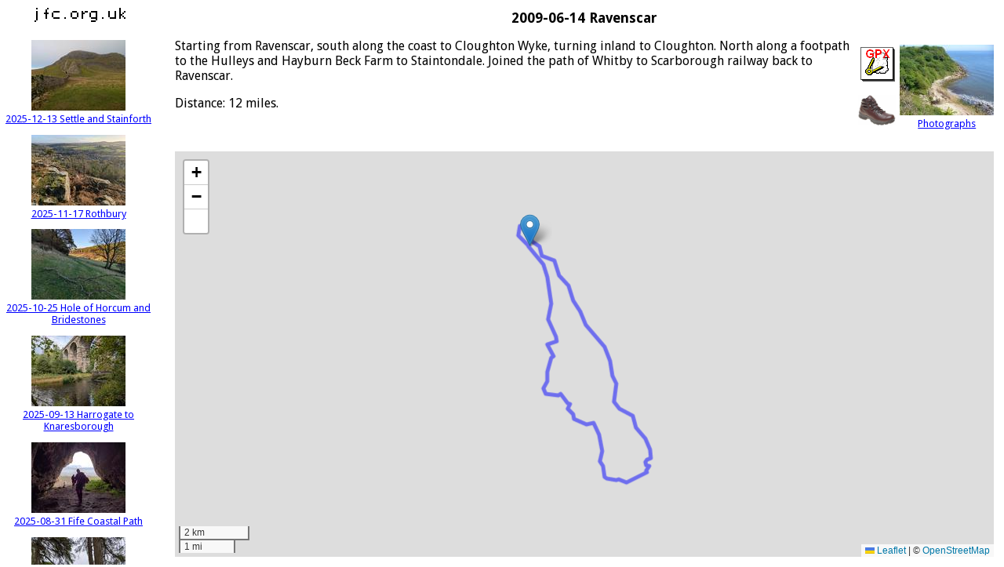

--- FILE ---
content_type: text/html; charset=UTF-8
request_url: https://jfc.org.uk/walk.php?walk=2009-06-14
body_size: 16881
content:
<!DOCTYPE html PUBLIC "-//W3C//DTD XHTML 1.0 Strict//EN"
    "http://www.w3.org/TR/xhtml1/DTD/xhtml1-strict.dtd">
<html xmlns="https://www.w3.org/1999/xhtml" xmlns:v="urn:schemas-microsoft-com:vml">
  <head>
    <meta http-equiv="content-type" content="text/html; charset=utf-8"/>
    <title>2009-06-14 Ravenscar</title>
    <link rel="stylesheet" href="jfc.css" type="text/css" />
    <link rel="stylesheet" href="walk.css" type="text/css" />
    <link rel="stylesheet" href="https://unpkg.com/leaflet@1.9.4/dist/leaflet.css" integrity="sha256-p4NxAoJBhIIN+hmNHrzRCf9tD/miZyoHS5obTRR9BMY=" crossorigin=""/>
    <link rel="stylesheet" href="Control.FullScreen.css" />
    <link rel="shortcut icon" href="/favicon.ico" type="image/x-icon" />
    <script src="https://unpkg.com/leaflet@1.9.4/dist/leaflet.js"
     integrity="sha256-20nQCchB9co0qIjJZRGuk2/Z9VM+kNiyxNV1lvTlZBo="
     crossorigin=""></script>
    <script src="Control.FullScreen.js"></script>
    <script type="text/javascript">

    function getWindowHeight() {
      if (window.self && self.innerHeight) {
          return self.innerHeight;
      }
      if (document.documentElement && document.documentElement.clientHeight) {
          return document.documentElement.clientHeight;
      }
      return 0;
    }

    function resizeMap() {
      var map = document.getElementById("map");
      var offsetTop = 0;

      for (var e = map; e != null; e = e.offsetParent) {
          offsetTop += e.offsetTop;
      }
      var h = getWindowHeight() - offsetTop - 10;
      if (h > 0) {
          map.style.height = h + "px";
      }
    }

    function goToWalk(walk) {
      return function(e) {
        window.location = "walk.php?walk=" + walk;
      }
    }

    function initialize() {
      resizeMap();
      window.onresize = resizeMap;
      var map = L.map('map', {
        fullscreenControl: true,
      }).setView([53.966865, -1.04917], 6);
      L.tileLayer('https://tile.openstreetmap.org/{z}/{x}/{y}.png', {
        maxZoom: 19,
        attribution: '&copy; <a href="http://www.openstreetmap.org/copyright">OpenStreetMap</a>'
      }).addTo(map);
      L.control.scale().addTo(map);
	            var pts = [
          <!--  walks/2009-06-14/route.gpx -->
[54.3975925939, -0.4849368400],
[54.4003035948, -0.4896895234],
[54.4027215343, -0.4889844488],
[54.4013696769, -0.4851057482],
[54.3987870519, -0.4834293961],
[54.3982209282, -0.4812936794],
[54.3975794678, -0.4803161110],
[54.3951412321, -0.4794050232],
[54.3939024357, -0.4738288563],
[54.3901000237, -0.4716597774],
[54.3875328522, -0.4676740914],
[54.3837322878, -0.4656598243],
[54.3809032516, -0.4623008244],
[54.3775937626, -0.4600380389],
[54.3746688324, -0.4562216469],
[54.3719614720, -0.4518588014],
[54.3684232448, -0.4492980826],
[54.3645024609, -0.4484453232],
[54.3625462198, -0.4465951772],
[54.3614750979, -0.4471742647],
[54.3580232762, -0.4478430739],
[54.3561938588, -0.4453729099],
[54.3544095306, -0.4394389633],
[54.3513810792, -0.4380919694],
[54.3486321511, -0.4340420396],
[54.3456824902, -0.4318464638],
[54.3435234014, -0.4316978930],
[54.3432279470, -0.4331706033],
[54.3424743104, -0.4339684424],
[54.3417077002, -0.4337668338],
[54.3415998936, -0.4323864434],
[54.3404040617, -0.4337394776],
[54.3399938060, -0.4332935952],
[54.3396504205, -0.4345372507],
[54.3398350813, -0.4349147981],
[54.3388328370, -0.4373371041],
[54.3381409983, -0.4394398991],
[54.3374121446, -0.4421592875],
[54.3375247959, -0.4439239198],
[54.3382193868, -0.4455127904],
[54.3379178244, -0.4465239843],
[54.3381641803, -0.4482067046],
[54.3383315349, -0.4507384237],
[54.3387925658, -0.4516440160],
[54.3414556096, -0.4525438379],
[54.3428199346, -0.4538001993],
[54.3454124278, -0.4527028936],
[54.3495666556, -0.4542393095],
[54.3526516600, -0.4565085476],
[54.3525296842, -0.4575132896],
[54.3520620935, -0.4596080559],
[54.3523033679, -0.4609069388],
[54.3529479211, -0.4621138409],
[54.3531950427, -0.4638741719],
[54.3536149704, -0.4650895181],
[54.3547457739, -0.4656628912],
[54.3562115229, -0.4678396213],
[54.3572778650, -0.4668766033],
[54.3575610531, -0.4679432957],
[54.3598919239, -0.4710115044],
[54.3595901511, -0.4720230511],
[54.3600175458, -0.4773936887],
[54.3613376672, -0.4787300097],
[54.3632459204, -0.4768125495],
[54.3655397209, -0.4769585528],
[54.3678570755, -0.4754104766],
[54.3690669818, -0.4751347583],
[54.3695914300, -0.4739608091],
[54.3724592419, -0.4768564226],
[54.3730257105, -0.4754499186],
[54.3729632929, -0.4740666954],
[54.3733168105, -0.4735917374],
[54.3733051325, -0.4726684722],
[54.3746575760, -0.4730031612],
[54.3786073580, -0.4761669172],
[54.3789266487, -0.4765400182],
[54.3830446453, -0.4752326196],
[54.3896701110, -0.4767581159],
[54.3929725044, -0.4784840688],
[54.3970009141, -0.4843424900],
[54.3976404108, -0.4851661388]
        ];
        var polyline = L.polyline(pts, {color: '#0000FF', opacity: 0.5, weight: 5}).addTo(map);
        map.fitBounds(polyline.getBounds());
        L.marker(pts[0]).addTo(map);
          }

    </script>
  </head>
  <body onload="initialize()">
    <div style="width: 200px; height: 100%; position: absolute; left: 0px; top: 0px; font-size: 80%; text-align: center; overflow: auto;">
    <a href="https://www.jfc.org.uk/"><img style="border: 0px; padding-top:10px; padding-bottom: 5px;" width="120" height="20" src="img/jfc.png" alt="jfc.org.uk" /></a>
    <p><a href="walk.php?walk=2025-12-13"><img src="walks/2025-12-13/thumb.jpg" alt="" /><br />2025-12-13 Settle and Stainforth</a></p>
<p><a href="walk.php?walk=2025-11-17"><img src="walks/2025-11-17/thumb.jpg" alt="" /><br />2025-11-17 Rothbury</a></p>
<p><a href="walk.php?walk=2025-10-25"><img src="walks/2025-10-25/thumb.jpg" alt="" /><br />2025-10-25 Hole of Horcum and Bridestones</a></p>
<p><a href="walk.php?walk=2025-09-13"><img src="walks/2025-09-13/thumb.jpg" alt="" /><br />2025-09-13 Harrogate to Knaresborough</a></p>
<p><a href="walk.php?walk=2025-08-31"><img src="walks/2025-08-31/thumb.jpg" alt="" /><br />2025-08-31 Fife Coastal Path</a></p>
<p><a href="walk.php?walk=2025-05-18"><img src="walks/2025-05-18/thumb.jpg" alt="" /><br />2025-05-18 Roseberry Topping</a></p>
<p><a href="walk.php?walk=2025-04-18"><img src="walks/2025-04-18/thumb.jpg" alt="" /><br />2025-04-18 Riccall and Skipwith</a></p>
<p><a href="walk.php?walk=2025-04-12"><img src="walks/2025-04-12/thumb.jpg" alt="" /><br />2025-04-12 Barton Hill to Malton</a></p>
<p><a href="walk.php?walk=2025-04-05"><img src="walks/2025-04-05/thumb.jpg" alt="" /><br />2025-04-05 Whitehead</a></p>
<p><a href="walk.php?walk=2025-03-29"><img src="walks/2025-03-29/thumb.jpg" alt="" /><br />2025-03-29 Rillington</a></p>
<p><a href="walk.php?walk=2025-03-16"><img src="walks/2025-03-16/thumb.jpg" alt="" /><br />2025-03-16 Fairburn Ings</a></p>
<p><a href="walk.php?walk=2025-02-02"><img src="walks/2025-02-02/thumb.jpg" alt="" /><br />2025-02-02 Selby Horseshoe</a></p>
<p><a href="walk.php?walk=2025-01-04"><img src="walks/2025-01-04/thumb.jpg" alt="" /><br />2025-01-04 Shipley to Leeds</a></p>
<p><a href="walk.php?walk=2024-09-14"><img src="walks/2024-09-14/thumb.jpg" alt="" /><br />2024-09-14 The Hole of Horcum to Pickering</a></p>
<p><a href="walk.php?walk=2024-08-05"><img src="walks/2024-08-05/thumb.jpg" alt="" /><br />2024-08-05 Trongisvágur to Hvannhagi Lake</a></p>
<p><a href="walk.php?walk=2024-08-03"><img src="walks/2024-08-03/thumb.jpg" alt="" /><br />2024-08-03 Miðvágurt to Bøsdalafossur</a></p>
<p><a href="walk.php?walk=2024-06-30"><img src="walks/2024-06-30/thumb.jpg" alt="" /><br />2024-06-30 Saltburn</a></p>
<p><a href="walk.php?walk=2024-05-25"><img src="walks/2024-05-25/thumb.jpg" alt="" /><br />2024-05-25 Hornbeam Park, Kirby Overblow and Spofforth</a></p>
<p><a href="walk.php?walk=2024-05-04"><img src="walks/2024-05-04/thumb.jpg" alt="" /><br />2024-05-04 Goathland to Levisham</a></p>
<p><a href="walk.php?walk=2024-03-24"><img src="walks/2024-03-24/thumb.jpg" alt="" /><br />2024-03-24 Castle Howard</a></p>
<p><a href="walk.php?walk=2024-03-02"><img src="walks/2024-03-02/thumb.jpg" alt="" /><br />2024-03-02 Scarborough to Whitby</a></p>
<p><a href="walk.php?walk=2024-01-28"><img src="walks/2024-01-28/thumb.jpg" alt="" /><br />2024-01-28 Bishop Wilton</a></p>
<p><a href="walk.php?walk=2024-01-20"><img src="walks/2024-01-20/thumb.jpg" alt="" /><br />2024-01-20 York 25ish</a></p>
<p><a href="walk.php?walk=2024-01-14"><img src="walks/2024-01-14/thumb.jpg" alt="" /><br />2024-01-14 Mytholmroyd and Stoodley Pike</a></p>
<p><a href="walk.php?walk=2023-11-23"><img src="walks/2023-11-23/thumb.jpg" alt="" /><br />2023-11-23  Stonehaven and Dunnottar Castle</a></p>
<p><a href="walk.php?walk=2023-11-21"><img src="walks/2023-11-21/thumb.jpg" alt="" /><br />2023-11-21  Inverbervie and Johnshaven</a></p>
<p><a href="walk.php?walk=2023-10-14"><img src="walks/2023-10-14/thumb.jpg" alt="" /><br />2023-10-14  Bishop Wilton to Pocklington</a></p>
<p><a href="walk.php?walk=2023-09-13"><img src="walks/2023-09-13/thumb.jpg" alt="" /><br />2023-09-13  Lindisfarne Pilgrim's Way</a></p>
<p><a href="walk.php?walk=2023-09-12"><img src="walks/2023-09-12/thumb.jpg" alt="" /><br />2023-09-12  Duddo to Berwick</a></p>
<p><a href="walk.php?walk=2023-09-11"><img src="walks/2023-09-11/thumb.jpg" alt="" /><br />2023-09-11  Eyemouth to Berwick</a></p>
<p><a href="walk.php?walk=2023-07-16"><img src="walks/2023-07-16/thumb.jpg" alt="" /><br />2023-07-16  Market Weighton</a></p>
<p><a href="walk.php?walk=2023-05-20"><img src="walks/2023-05-20/thumb.jpg" alt="" /><br />2023-05-20  Barnt Green</a></p>
<p><a href="walk.php?walk=2023-05-07"><img src="walks/2023-05-07/thumb.jpg" alt="" /><br />2023-05-07  Hebden Bridge</a></p>
<p><a href="walk.php?walk=2023-04-29"><img src="walks/2023-04-29/thumb.jpg" alt="" /><br />2023-04-29  Knaresborough Round</a></p>
<p><a href="walk.php?walk=2023-03-26"><img src="walks/2023-03-26/thumb.jpg" alt="" /><br />2023-03-26  West Heslerton to Malton</a></p>
<p><a href="walk.php?walk=2023-03-12"><img src="walks/2023-03-12/thumb.jpg" alt="" /><br />2023-03-12  Pitlochry Clunie Path</a></p>
<p><a href="walk.php?walk=2023-03-10"><img src="walks/2023-03-10/thumb.jpg" alt="" /><br />2023-03-10  Pitlochry, Craigower and Killiecrankie</a></p>
<p><a href="walk.php?walk=2023-03-09"><img src="walks/2023-03-09/thumb.jpg" alt="" /><br />2023-03-09  Pitlochry</a></p>
<p><a href="walk.php?walk=2023-03-08"><img src="walks/2023-03-08/thumb.jpg" alt="" /><br />2023-03-08  Pitlochry, Ben Vrackie and the Pass of Killiecrankie.</a></p>
<p><a href="walk.php?walk=2023-03-06"><img src="walks/2023-03-06/thumb.jpg" alt="" /><br />2023-03-06  Arthur's Seat</a></p>
<p><a href="walk.php?walk=2023-02-12"><img src="walks/2023-02-12/thumb.jpg" alt="" /><br />2023-02-12  Riccall to York</a></p>
<p><a href="walk.php?walk=2023-02-04"><img src="walks/2023-02-04/thumb.jpg" alt="" /><br />2023-02-04  Filey to Scarborough</a></p>
<p><a href="walk.php?walk=2023-01-28"><img src="walks/2023-01-28/thumb.jpg" alt="" /><br />2023-01-28 Hole of Horcum to Thornton-le-Dale</a></p>
<p><a href="walk.php?walk=2023-01-22"><img src="walks/2023-01-22/thumb.jpg" alt="" /><br />2023-01-22 Scarborough and Cloughton</a></p>
<p><a href="walk.php?walk=2023-01-02"><img src="walks/2023-01-02/thumb.jpg" alt="" /><br />2023-01-02 Whitwell-on-the-Hill</a></p>
<p><a href="walk.php?walk=2022-10-16"><img src="walks/2022-10-16/thumb.jpg" alt="" /><br />2022-10-16 Market Weighton to Pocklington</a></p>
<p><a href="walk.php?walk=2022-10-01"><img src="walks/2022-10-01/thumb.jpg" alt="" /><br />2022-10-01 Thormanby and the Kilburn White Horse</a></p>
<p><a href="walk.php?walk=2022-09-18"><img src="walks/2022-09-18/thumb.jpg" alt="" /><br />2022-09-18 Crambeck to Stamford Bridge</a></p>
<p><a href="walk.php?walk=2022-06-04"><img src="walks/2022-06-04/thumb.jpg" alt="" /><br />2022-06-04 Pickering and Levisham Station</a></p>
<p><a href="walk.php?walk=2022-05-20"><img src="walks/2022-05-20/thumb.jpg" alt="" /><br />2022-05-20 Belford to Wooler</a></p>
<p><a href="walk.php?walk=2022-05-18"><img src="walks/2022-05-18/thumb.jpg" alt="" /><br />2022-05-18 Rothbury to Felton</a></p>
<p><a href="walk.php?walk=2022-05-17"><img src="walks/2022-05-17/thumb.jpg" alt="" /><br />2022-05-17 Wooler and Yeavering Bell</a></p>
<p><a href="walk.php?walk=2022-05-15"><img src="walks/2022-05-15/thumb.jpg" alt="" /><br />2022-05-15 Seahouses to Craster</a></p>
<p><a href="walk.php?walk=2022-04-30"><img src="walks/2022-04-30/thumb.jpg" alt="" /><br />2022-04-30 Beverly to Market Weighton</a></p>
<p><a href="walk.php?walk=2022-04-23"><img src="walks/2022-04-23/thumb.jpg" alt="" /><br />2022-04-23 Castle Howard</a></p>
<p><a href="walk.php?walk=2022-04-15"><img src="walks/2022-04-15/thumb.jpg" alt="" /><br />2022-04-15 Pocklington Canal</a></p>
<p><a href="walk.php?walk=2022-04-09"><img src="walks/2022-04-09/thumb.jpg" alt="" /><br />2022-04-09 Pocklington</a></p>
<p><a href="walk.php?walk=2022-03-24"><img src="walks/2022-03-24/thumb.jpg" alt="" /><br />2022-03-24 Grassington and Hebden</a></p>
<p><a href="walk.php?walk=2022-03-23"><img src="walks/2022-03-23/thumb.jpg" alt="" /><br />2022-03-23 Malham to Settle</a></p>
<p><a href="walk.php?walk=2022-03-21"><img src="walks/2022-03-21/thumb.jpg" alt="" /><br />2022-03-21 Skipton and Flasby</a></p>
<p><a href="walk.php?walk=2022-03-19"><img src="walks/2022-03-19/thumb.jpg" alt="" /><br />2022-03-19 Torver and Coniston Old Man</a></p>
<p><a href="walk.php?walk=2021-11-02"><img src="walks/2021-11-02/thumb.jpg" alt="" /><br />2021-11-02 Haltwhistle to Bardon Mill</a></p>
<p><a href="walk.php?walk=2021-07-23"><img src="walks/2021-07-23/thumb.jpg" alt="" /><br />2021-07-23 Castle Howard</a></p>
<p><a href="walk.php?walk=2021-07-11"><img src="walks/2021-07-11/thumb.jpg" alt="" /><br />2021-07-11 Wharram Percy</a></p>
<p><a href="walk.php?walk=2021-06-26"><img src="walks/2021-06-26/thumb.jpg" alt="" /><br />2021-06-26 Ripon to Knareborough</a></p>
<p><a href="walk.php?walk=2021-04-24"><img src="walks/2021-04-24/thumb.jpg" alt="" /><br />2021-04-24 Heslington and Dunnington</a></p>
<p><a href="walk.php?walk=2020-09-12"><img src="walks/2020-09-12/thumb.jpg" alt="" /><br />2020-09-12 Whitwell-on-the-Hill</a></p>
<p><a href="walk.php?walk=2020-01-25"><img src="walks/2020-01-25/thumb.jpg" alt="" /><br />2020-01-25 Thornton-le-Dale and Dalby</a></p>
<p><a href="walk.php?walk=2020-01-11"><img src="walks/2020-01-11/thumb.jpg" alt="" /><br />2020-01-11 Goathland</a></p>
<p><a href="walk.php?walk=2019-10-11"><img src="walks/2019-10-11/thumb.jpg" alt="" /><br />2019-10-11 Ely and Prickwillow</a></p>
<p><a href="walk.php?walk=2019-10-09"><img src="walks/2019-10-09/thumb.jpg" alt="" /><br />2019-10-09 Waterbeach to Ely</a></p>
<p><a href="walk.php?walk=2019-04-20"><img src="walks/2019-04-20/thumb.jpg" alt="" /><br />2019-04-20 Wetherby, Spofforth and Knaresborough</a></p>
<p><a href="walk.php?walk=2019-04-09"><img src="walks/2019-04-09/thumb.jpg" alt="" /><br />2019-04-09 Millington</a></p>
<p><a href="walk.php?walk=2019-02-23"><img src="walks/2019-02-23/thumb.jpg" alt="" /><br />2019-02-23 Shipley</a></p>
<p><a href="walk.php?walk=2019-02-15"><img src="walks/2019-02-15/thumb.jpg" alt="" /><br />2019-02-15 Malton to Barton Hill</a></p>
<p><a href="walk.php?walk=2018-11-16"><img src="walks/2018-11-16/thumb.jpg" alt="" /><br />2018-11-16 Stiperstones</a></p>
<p><a href="walk.php?walk=2018-11-13"><img src="walks/2018-11-13/thumb.jpg" alt="" /><br />2018-11-13 Church Stretton</a></p>
<p><a href="walk.php?walk=2018-09-15"><img src="walks/2018-09-15/thumb.jpg" alt="" /><br />2018-09-15 Hole of Horcum</a></p>
<p><a href="walk.php?walk=2018-03-11"><img src="walks/2018-03-11/thumb.jpg" alt="" /><br />2018-03-11 Largs</a></p>
<p><a href="walk.php?walk=2018-03-09"><img src="walks/2018-03-09/thumb.jpg" alt="" /><br />2018-03-09 Dumbarton to Balloch</a></p>
<p><a href="walk.php?walk=2017-12-31"><img src="walks/2017-12-31/thumb.jpg" alt="" /><br />2017-12-31 Longyearbyen</a></p>
<p><a href="walk.php?walk=2017-07-29"><img src="walks/2017-07-29/thumb.jpg" alt="" /><br />2017-07-29 Ripon Canal</a></p>
<p><a href="walk.php?walk=2017-06-04"><img src="walks/2017-06-04/thumb.jpg" alt="" /><br />2017-06-04 Sutton Bank and Snever Wood Observatory</a></p>
<p><a href="walk.php?walk=2017-05-31"><img src="walks/2017-05-31/thumb.jpg" alt="" /><br />2017-05-31 Tring and Great Union Canal</a></p>
<p><a href="walk.php?walk=2017-05-30"><img src="walks/2017-05-30/thumb.jpg" alt="" /><br />2017-05-30 Tring and Ivinghoe Beacon</a></p>
<p><a href="walk.php?walk=2017-05-21"><img src="walks/2017-05-21/thumb.jpg" alt="" /><br />2017-05-21 Runswick Bay</a></p>
<p><a href="walk.php?walk=2017-04-03"><img src="walks/2017-04-03/thumb.jpg" alt="" /><br />2017-04-03 Stainburn and Lindley</a></p>
<p><a href="walk.php?walk=2017-03-05"><img src="walks/2017-03-05/thumb.jpg" alt="" /><br />2017-03-05 Stamford Bridge</a></p>
<p><a href="walk.php?walk=2017-01-08"><img src="walks/2017-01-08/thumb.jpg" alt="" /><br />2017-01-08 North Cave</a></p>
<p><a href="walk.php?walk=2017-01-02"><img src="walks/2017-01-02/thumb.jpg" alt="" /><br />2017-01-02 Helmsley</a></p>
<p><a href="walk.php?walk=2016-12-18"><img src="walks/2016-12-18/thumb.jpg" alt="" /><br />2016-12-18 Staveley and Roecliffe</a></p>
<p><a href="walk.php?walk=2016-12-10"><img src="walks/2016-12-10/thumb.jpg" alt="" /><br />2016-12-10 Hornsea</a></p>
<p><a href="walk.php?walk=2016-10-30"><img src="walks/2016-10-30/thumb.jpg" alt="" /><br />2016-10-30 Crambeck, Bulmer and Whitwell-on-the-Hill</a></p>
<p><a href="walk.php?walk=2016-08-29"><img src="walks/2016-08-29/thumb.jpg" alt="" /><br />2016-08-29 Poppleton</a></p>
<p><a href="walk.php?walk=2016-07-31"><img src="walks/2016-07-31/thumb.jpg" alt="" /><br />2016-07-31 Bingley</a></p>
<p><a href="walk.php?walk=2016-07-16"><img src="walks/2016-07-16/thumb.jpg" alt="" /><br />2016-07-16 Carlton Husthwaite</a></p>
<p><a href="walk.php?walk=2016-07-06"><img src="walks/2016-07-06/thumb.jpg" alt="" /><br />2016-07-06 High Cup Nick</a></p>
<p><a href="walk.php?walk=2016-07-05"><img src="walks/2016-07-05/thumb.jpg" alt="" /><br />2016-07-05 Dufton And Flakebridge</a></p>
<p><a href="walk.php?walk=2016-07-03"><img src="walks/2016-07-03/thumb.jpg" alt="" /><br />2016-07-03 Hole Of Horcum</a></p>
<p><a href="walk.php?walk=2016-06-04"><img src="walks/2016-06-04/thumb.jpg" alt="" /><br />2016-06-04 Llangollen Canal</a></p>
<p><a href="walk.php?walk=2016-05-07"><img src="walks/2016-05-07/thumb.jpg" alt="" /><br />2016-05-07 Glaisdale</a></p>
<p><a href="walk.php?walk=2016-05-02"><img src="walks/2016-05-02/thumb.jpg" alt="" /><br />2016-05-02 Rievaulx Moor</a></p>
<p><a href="walk.php?walk=2016-04-03"><img src="walks/2016-04-03/thumb.jpg" alt="" /><br />2016-04-03 Burniston</a></p>
<p><a href="walk.php?walk=2016-03-28"><img src="walks/2016-03-28/thumb.jpg" alt="" /><br />2016-03-28 Helensburgh and Loch Lomond</a></p>
<p><a href="walk.php?walk=2016-03-20"><img src="walks/2016-03-20/thumb.jpg" alt="" /><br />2016-03-20 Ripon Sanctuary Way</a></p>
<p><a href="walk.php?walk=2016-03-13"><img src="walks/2016-03-13/thumb.jpg" alt="" /><br />2016-03-13 Birdsall and Wharram Percy</a></p>
<p><a href="walk.php?walk=2016-02-28"><img src="walks/2016-02-28/thumb.jpg" alt="" /><br />2016-02-28 Studley Roger</a></p>
<p><a href="walk.php?walk=2016-02-21"><img src="walks/2016-02-21/thumb.jpg" alt="" /><br />2016-02-21 Knaresborough_and_Coneythorpe</a></p>
<p><a href="walk.php?walk=2016-02-13"><img src="walks/2016-02-13/thumb.jpg" alt="" /><br />2016-02-13 Newcastle to Wylam</a></p>
<p><a href="walk.php?walk=2016-02-07"><img src="walks/2016-02-07/thumb.jpg" alt="" /><br />2016-02-07 Huby and Crayke</a></p>
<p><a href="walk.php?walk=2016-01-24"><img src="walks/2016-01-24/thumb.jpg" alt="" /><br />2016-01-24 Saltburn</a></p>
<p><a href="walk.php?walk=2016-01-17"><img src="walks/2016-01-17/thumb.jpg" alt="" /><br />2016-01-17 Kettlewell and Starbotton</a></p>
<p><a href="walk.php?walk=2016-01-10"><img src="walks/2016-01-10/thumb.jpg" alt="" /><br />2016-01-10 Osbaldwick and Dunnington</a></p>
<p><a href="walk.php?walk=2015-12-20"><img src="walks/2015-12-20/thumb.jpg" alt="" /><br />2015-12-20 Hawnby</a></p>
<p><a href="walk.php?walk=2015-12-13"><img src="walks/2015-12-13/thumb.jpg" alt="" /><br />2015-12-13 Beverley, Arram and Leconfield</a></p>
<p><a href="walk.php?walk=2015-11-22"><img src="walks/2015-11-22/thumb.jpg" alt="" /><br />2015-11-22 Alnmouth to Amble</a></p>
<p><a href="walk.php?walk=2015-11-01"><img src="walks/2015-11-01/thumb.jpg" alt="" /><br />2015-11-01 Goathland and Grosmont</a></p>
<p><a href="walk.php?walk=2015-10-18"><img src="walks/2015-10-18/thumb.jpg" alt="" /><br />2015-10-18  St Aidans Nature Reserve</a></p>
<p><a href="walk.php?walk=2015-10-04"><img src="walks/2015-10-04/thumb.jpg" alt="" /><br />2015-10-04 Nawton and Kirkdale</a></p>
<p><a href="walk.php?walk=2015-09-05"><img src="walks/2015-09-05/thumb.jpg" alt="" /><br />2015-09-05 Scar House Reservoir and Little Whernside</a></p>
<p><a href="walk.php?walk=2015-08-31"><img src="walks/2015-08-31/thumb.jpg" alt="" /><br />2015-08-31 Hebden Bridge</a></p>
<p><a href="walk.php?walk=2015-08-16"><img src="walks/2015-08-16/thumb.jpg" alt="" /><br />2015-08-16 Rosedale</a></p>
<p><a href="walk.php?walk=2015-08-07"><img src="walks/2015-08-07/thumb.jpg" alt="" /><br />2015-08-07 Clouds Rest</a></p>
<p><a href="walk.php?walk=2015-07-05"><img src="walks/2015-07-05/thumb.jpg" alt="" /><br />2015-07-05 Swinsty Reservoir and Menwith Hill</a></p>
<p><a href="walk.php?walk=2015-06-27"><img src="walks/2015-06-27/thumb.jpg" alt="" /><br />2015-06-27 Staveley</a></p>
<p><a href="walk.php?walk=2015-06-21"><img src="walks/2015-06-21/thumb.jpg" alt="" /><br />2015-06-21 Sewerby and Flamborough</a></p>
<p><a href="walk.php?walk=2015-06-05"><img src="walks/2015-06-05/thumb.jpg" alt="" /><br />2015-06-05 Leeds and Liverpool Canal</a></p>
<p><a href="walk.php?walk=2015-05-17"><img src="walks/2015-05-17/thumb.jpg" alt="" /><br />2015-05-17 Lindley Wood Reservoir</a></p>
<p><a href="walk.php?walk=2015-04-25"><img src="walks/2015-04-25/thumb.jpg" alt="" /><br />2015-04-25 Grimwith Reservoir</a></p>
<p><a href="walk.php?walk=2015-04-19"><img src="walks/2015-04-19/thumb.jpg" alt="" /><br />2015-04-19 Reeth</a></p>
<p><a href="walk.php?walk=2015-04-06"><img src="walks/2015-04-06/thumb.jpg" alt="" /><br />2015-04-06 Harbottle</a></p>
<p><a href="walk.php?walk=2015-04-05"><img src="walks/2015-04-05/thumb.jpg" alt="" /><br />2015-04-05 Hethpool</a></p>
<p><a href="walk.php?walk=2015-03-29"><img src="walks/2015-03-29/thumb.jpg" alt="" /><br />2015-03-29 Farndale</a></p>
<p><a href="walk.php?walk=2015-03-22"><img src="walks/2015-03-22/thumb.jpg" alt="" /><br />2015-03-22 Harewood</a></p>
<p><a href="walk.php?walk=2015-03-08"><img src="walks/2015-03-08/thumb.jpg" alt="" /><br />2015-03-08 Newmillerdam</a></p>
<p><a href="walk.php?walk=2015-02-15"><img src="walks/2015-02-15/thumb.jpg" alt="" /><br />2015-02-15 Hutton-le-Hole</a></p>
<p><a href="walk.php?walk=2015-02-08"><img src="walks/2015-02-08/thumb.jpg" alt="" /><br />2015-02-08 Burton Agnes</a></p>
<p><a href="walk.php?walk=2015-01-25"><img src="walks/2015-01-25/thumb.jpg" alt="" /><br />2015-01-25 Summerbridge</a></p>
<p><a href="walk.php?walk=2015-01-18"><img src="walks/2015-01-18/thumb.jpg" alt="" /><br />2015-01-18 Pontefract Park</a></p>
<p><a href="walk.php?walk=2015-01-11"><img src="walks/2015-01-11/thumb.jpg" alt="" /><br />2015-01-11 Arram</a></p>
<p><a href="walk.php?walk=2015-01-04"><img src="walks/2015-01-04/thumb.jpg" alt="" /><br />2015-01-04 Langsett and Underbank Reservoir</a></p>
<p><a href="walk.php?walk=2014-11-09"><img src="walks/2014-11-09/thumb.jpg" alt="" /><br />2014-11-09 Bishop Wilton, Bugthorpe and Kirkby Underdale</a></p>
<p><a href="walk.php?walk=2014-10-26"><img src="walks/2014-10-26/thumb.jpg" alt="" /><br />2014-10-26 Glaisdale</a></p>
<p><a href="walk.php?walk=2014-10-19"><img src="walks/2014-10-19/thumb.jpg" alt="" /><br />2014-10-19 Saltburn, Skinningrove and Skelton</a></p>
<p><a href="walk.php?walk=2014-10-05"><img src="walks/2014-10-05/thumb.jpg" alt="" /><br />2014-10-05 Castleton</a></p>
<p><a href="walk.php?walk=2014-09-06"><img src="walks/2014-09-06/thumb.jpg" alt="" /><br />2014-09-06 John Muir Way</a></p>
<p><a href="walk.php?walk=2014-08-31"><img src="walks/2014-08-31/thumb.jpg" alt="" /><br />2014-08-31 Scrayingham and Kirkham</a></p>
<p><a href="walk.php?walk=2014-08-17"><img src="walks/2014-08-17/thumb.jpg" alt="" /><br />2014-08-17 Arden Moor</a></p>
<p><a href="walk.php?walk=2014-08-09"><img src="walks/2014-08-09/thumb.jpg" alt="" /><br />2014-08-09 Follifoot</a></p>
<p><a href="walk.php?walk=2014-08-02"><img src="walks/2014-08-02/thumb.jpg" alt="" /><br />2014-08-02 Levisham and Newtondale</a></p>
<p><a href="walk.php?walk=2014-06-29"><img src="walks/2014-06-29/thumb.jpg" alt="" /><br />2014-06-29 Great Preston</a></p>
<p><a href="walk.php?walk=2014-06-28"><img src="walks/2014-06-28/thumb.jpg" alt="" /><br />2014-06-28 Yorkshire Three Peaks</a></p>
<p><a href="walk.php?walk=2014-06-08"><img src="walks/2014-06-08/thumb.jpg" alt="" /><br />2014-06-08 Robin Hoods Bay</a></p>
<p><a href="walk.php?walk=2014-05-26"><img src="walks/2014-05-26/thumb.jpg" alt="" /><br />2014-05-26 Peddars Way and Norfolk Coast Path</a></p>
<p><a href="walk.php?walk=2014-05-09"><img src="walks/2014-05-09/thumb.jpg" alt="" /><br />2014-05-09 Craster and Low Newton-by-the-Sea.</a></p>
<p><a href="walk.php?walk=2014-05-08"><img src="walks/2014-05-08/thumb.jpg" alt="" /><br />2014-05-08 Yeavering Bell</a></p>
<p><a href="walk.php?walk=2014-05-07"><img src="walks/2014-05-07/thumb.jpg" alt="" /><br />2014-05-07 Simonside</a></p>
<p><a href="walk.php?walk=2014-05-06"><img src="walks/2014-05-06/thumb.jpg" alt="" /><br />2014-05-06 Bowlees and High Force</a></p>
<p><a href="walk.php?walk=2014-05-05"><img src="walks/2014-05-05/thumb.jpg" alt="" /><br />2014-05-05 Rosedale</a></p>
<p><a href="walk.php?walk=2014-05-03"><img src="walks/2014-05-03/thumb.jpg" alt="" /><br />2014-05-03 Roseberry Topping</a></p>
<p><a href="walk.php?walk=2014-04-27"><img src="walks/2014-04-27/thumb.jpg" alt="" /><br />2014-04-27 Lindley Wood</a></p>
<p><a href="walk.php?walk=2014-04-21"><img src="walks/2014-04-21/thumb.jpg" alt="" /><br />2014-04-21 Beal and Knottingley</a></p>
<p><a href="walk.php?walk=2014-04-13"><img src="walks/2014-04-13/thumb.jpg" alt="" /><br />2014-04-13 Embsay and Bolton Abbey</a></p>
<p><a href="walk.php?walk=2014-04-06"><img src="walks/2014-04-06/thumb.jpg" alt="" /><br />2014-04-06 Lowna</a></p>
<p><a href="walk.php?walk=2014-03-16"><img src="walks/2014-03-16/thumb.jpg" alt="" /><br />2014-03-16 Jervaulx, Ulshaw and Ellington</a></p>
<p><a href="walk.php?walk=2014-03-09"><img src="walks/2014-03-09/thumb.jpg" alt="" /><br />2014-03-09 Kildale</a></p>
<p><a href="walk.php?walk=2014-03-02"><img src="walks/2014-03-02/thumb.jpg" alt="" /><br />2014-03-02 Wellburn, Kirkham and Whitwell-on-the-Hill</a></p>
<p><a href="walk.php?walk=2014-02-16"><img src="walks/2014-02-16/thumb.jpg" alt="" /><br />2014-02-16 Wintersett, Royston and Shafton</a></p>
<p><a href="walk.php?walk=2014-02-02"><img src="walks/2014-02-02/thumb.jpg" alt="" /><br />2014-02-02 Old Moor, Darfield and Ardsley</a></p>
<p><a href="walk.php?walk=2014-01-26"><img src="walks/2014-01-26/thumb.jpg" alt="" /><br />2014-01-26 Wintersett and Walton</a></p>
<p><a href="walk.php?walk=2014-01-01"><img src="walks/2014-01-01/thumb.jpg" alt="" /><br />2014-01-01 Coneysthorpe, Barton-le-Street and Appleton-le-Street</a></p>
<p><a href="walk.php?walk=2013-12-29"><img src="walks/2013-12-29/thumb.jpg" alt="" /><br />2013-12-29 Sherrif Hutton and Terrington</a></p>
<p><a href="walk.php?walk=2013-12-01"><img src="walks/2013-12-01/thumb.jpg" alt="" /><br />2013-12-01 Baysdale</a></p>
<p><a href="walk.php?walk=2013-11-24"><img src="walks/2013-11-24/thumb.jpg" alt="" /><br />2013-11-24 Fraisthorpe and Skipsea</a></p>
<p><a href="walk.php?walk=2013-11-10"><img src="walks/2013-11-10/thumb.jpg" alt="" /><br />2013-11-10 Broxa Forest and Hackness</a></p>
<p><a href="walk.php?walk=2013-10-20"><img src="walks/2013-10-20/thumb.jpg" alt="" /><br />2013-10-20 Miller's Dale</a></p>
<p><a href="walk.php?walk=2013-10-12"><img src="walks/2013-10-12/thumb.jpg" alt="" /><br />2013-10-12 Coneysthorpe, Barton-le-Street and Appleton-le-Street</a></p>
<p><a href="walk.php?walk=2013-09-28"><img src="walks/2013-09-28/thumb.jpg" alt="" /><br />2013-09-28 Easingwold, Oulston and Crayke</a></p>
<p><a href="walk.php?walk=2013-09-15"><img src="walks/2013-09-15/thumb.jpg" alt="" /><br />2013-09-15 Beningborough</a></p>
<p><a href="walk.php?walk=2013-09-01"><img src="walks/2013-09-01/thumb.jpg" alt="" /><br />2013-09-01 Isle of Man Coastal Path (Raad ny Foillan)</a></p>
<p><a href="walk.php?walk=2013-08-18"><img src="walks/2013-08-18/thumb.jpg" alt="" /><br />2013-08-18 Ripley and Birstwith</a></p>
<p><a href="walk.php?walk=2013-08-15"><img src="walks/2013-08-15/thumb.jpg" alt="" /><br />2013-08-15 Seahouses and Bamburgh</a></p>
<p><a href="walk.php?walk=2013-08-14"><img src="walks/2013-08-14/thumb.jpg" alt="" /><br />2013-08-14 Hedgehope and Ilderton</a></p>
<p><a href="walk.php?walk=2013-07-27"><img src="walks/2013-07-27/thumb.jpg" alt="" /><br />2013-07-27 Selby</a></p>
<p><a href="walk.php?walk=2013-07-21"><img src="walks/2013-07-21/thumb.jpg" alt="" /><br />2013-07-21 Nunnington, Stonegrave and West Ness</a></p>
<p><a href="walk.php?walk=2013-07-13"><img src="walks/2013-07-13/thumb.jpg" alt="" /><br />2013-07-13 Stainburn</a></p>
<p><a href="walk.php?walk=2013-07-06"><img src="walks/2013-07-06/thumb.jpg" alt="" /><br />2013-07-06 Malham Tarn, Malham Cover and Gordale Scar</a></p>
<p><a href="walk.php?walk=2013-07-05"><img src="walks/2013-07-05/thumb.jpg" alt="" /><br />2013-07-05 Stainforth and Settle</a></p>
<p><a href="walk.php?walk=2013-07-04"><img src="walks/2013-07-04/thumb.jpg" alt="" /><br />2013-07-04 Blea Moor and Dentdale</a></p>
<p><a href="walk.php?walk=2013-07-03"><img src="walks/2013-07-03/thumb.jpg" alt="" /><br />2013-07-03 Little Stainforth and Feizor</a></p>
<p><a href="walk.php?walk=2013-06-30"><img src="walks/2013-06-30/thumb.jpg" alt="" /><br />2013-06-30 Burnsall, Cracoe and Linton</a></p>
<p><a href="walk.php?walk=2013-06-22"><img src="walks/2013-06-22/thumb.jpg" alt="" /><br />2013-06-22 Thorton-le-Dale and Pickering</a></p>
<p><a href="walk.php?walk=2013-06-16"><img src="walks/2013-06-16/thumb.jpg" alt="" /><br />2013-06-16 Masham</a></p>
<p><a href="walk.php?walk=2013-06-02"><img src="walks/2013-06-02/thumb.jpg" alt="" /><br />2013-06-02 Stamford Bridge and Kexby</a></p>
<p><a href="walk.php?walk=2013-05-25"><img src="walks/2013-05-25/thumb.jpg" alt="" /><br />2013-05-25 Langsett</a></p>
<p><a href="walk.php?walk=2013-05-12"><img src="walks/2013-05-12/thumb.jpg" alt="" /><br />2013-05-12 Gollinglith Foot and Caldbergh</a></p>
<p><a href="walk.php?walk=2013-05-11"><img src="walks/2013-05-11/thumb.jpg" alt="" /><br />2013-05-11 Farndale</a></p>
<p><a href="walk.php?walk=2013-04-28"><img src="walks/2013-04-28/thumb.jpg" alt="" /><br />2013-04-28 Goathland and Grosmont</a></p>
<p><a href="walk.php?walk=2013-04-21"><img src="walks/2013-04-21/thumb.jpg" alt="" /><br />2013-04-21 Keighley</a></p>
<p><a href="walk.php?walk=2013-04-14"><img src="walks/2013-04-14/thumb.jpg" alt="" /><br />2013-04-14 Bleaklow</a></p>
<p><a href="walk.php?walk=2013-04-07"><img src="walks/2013-04-07/thumb.jpg" alt="" /><br />2013-04-07 Swainby, Whorlton, Faceby and Carlton</a></p>
<p><a href="walk.php?walk=2013-03-31"><img src="walks/2013-03-31/thumb.jpg" alt="" /><br />2013-03-31 Kilnsea, Easington and Holmpton</a></p>
<p><a href="walk.php?walk=2013-03-30"><img src="walks/2013-03-30/thumb.jpg" alt="" /><br />2013-03-30 Ravenscar and Robin Hood's Bay</a></p>
<p><a href="walk.php?walk=2013-03-24"><img src="walks/2013-03-24/thumb.jpg" alt="" /><br />2013-03-24 Ravenscar and Hayburn Wyke</a></p>
<p><a href="walk.php?walk=2013-03-17"><img src="walks/2013-03-17/thumb.jpg" alt="" /><br />2013-03-17 Huby, North Rigton and Weeton</a></p>
<p><a href="walk.php?walk=2013-03-03"><img src="walks/2013-03-03/thumb.jpg" alt="" /><br />2013-03-03 Hebden and Grassington</a></p>
<p><a href="walk.php?walk=2013-02-24"><img src="walks/2013-02-24/thumb.jpg" alt="" /><br />2013-02-24 Grinton</a></p>
<p><a href="walk.php?walk=2013-02-23"><img src="walks/2013-02-23/thumb.jpg" alt="" /><br />2013-02-23 Wayrham and Kirby Underdale</a></p>
<p><a href="walk.php?walk=2013-02-10"><img src="walks/2013-02-10/thumb.jpg" alt="" /><br />2013-02-10 Huby and Crayke</a></p>
<p><a href="walk.php?walk=2013-01-25"><img src="walks/2013-01-25/thumb.jpg" alt="" /><br />2013-01-25 Kepler Track</a></p>
<p><a href="walk.php?walk=2013-01-14"><img src="walks/2013-01-14/thumb.jpg" alt="" /><br />2013-01-14 Te Waihou Walkway</a></p>
<p><a href="walk.php?walk=2013-01-06"><img src="walks/2013-01-06/thumb.jpg" alt="" /><br />2013-01-06 South Stainley, Burton Leonard and Markington</a></p>
<p><a href="walk.php?walk=2013-01-01"><img src="walks/2013-01-01/thumb.jpg" alt="" /><br />2013-01-01 Thruscross Reservoir</a></p>
<p><a href="walk.php?walk=2012-12-16"><img src="walks/2012-12-16/thumb.jpg" alt="" /><br />2012-12-16 Snilesworth Moor</a></p>
<p><a href="walk.php?walk=2012-12-09"><img src="walks/2012-12-09/thumb.jpg" alt="" /><br />2012-12-09 Collingham, Bardsey and East Keswick</a></p>
<p><a href="walk.php?walk=2012-12-02"><img src="walks/2012-12-02/thumb.jpg" alt="" /><br />2012-12-02 Redcar</a></p>
<p><a href="walk.php?walk=2012-11-24"><img src="walks/2012-11-24/thumb.jpg" alt="" /><br />2012-11-24 Bishop Wilton, Great Givendale and Millington</a></p>
<p><a href="walk.php?walk=2012-11-18"><img src="walks/2012-11-18/thumb.jpg" alt="" /><br />2012-11-18 Keldholme, Appleton-le-Moors and Lastingham</a></p>
<p><a href="walk.php?walk=2012-11-11"><img src="walks/2012-11-11/thumb.jpg" alt="" /><br />2012-11-11 Helmsley Moor and Stork House</a></p>
<p><a href="walk.php?walk=2012-11-04"><img src="walks/2012-11-04/thumb.jpg" alt="" /><br />2012-11-04 Rosedale Abbey</a></p>
<p><a href="walk.php?walk=2012-10-21"><img src="walks/2012-10-21/thumb.jpg" alt="" /><br />2012-10-21 Glaisdale</a></p>
<p><a href="walk.php?walk=2012-10-07"><img src="walks/2012-10-07/thumb.jpg" alt="" /><br />2012-10-07 Murton, Warthill and Dunnington</a></p>
<p><a href="walk.php?walk=2012-10-06"><img src="walks/2012-10-06/thumb.jpg" alt="" /><br />2012-10-06 Huggate</a></p>
<p><a href="walk.php?walk=2012-09-29"><img src="walks/2012-09-29/thumb.jpg" alt="" /><br />2012-09-29 Kirkbymoorside, Gillamoor and Hutton-le-Hole</a></p>
<p><a href="walk.php?walk=2012-09-23"><img src="walks/2012-09-23/thumb.jpg" alt="" /><br />2012-09-23  Barmston and Bridlington</a></p>
<p><a href="walk.php?walk=2012-09-16"><img src="walks/2012-09-16/thumb.jpg" alt="" /><br />2012-09-16 Bramhope, Harewood and Eccup</a></p>
<p><a href="walk.php?walk=2012-09-08"><img src="walks/2012-09-08/thumb.jpg" alt="" /><br />2012-09-08 Terrington</a></p>
<p><a href="walk.php?walk=2012-09-01"><img src="walks/2012-09-01/thumb.jpg" alt="" /><br />2012-09-01 Goathland to Whitby</a></p>
<p><a href="walk.php?walk=2012-08-26"><img src="walks/2012-08-26/thumb.jpg" alt="" /><br />2012-08-26 Osmotherley</a></p>
<p><a href="walk.php?walk=2012-08-18"><img src="walks/2012-08-18/thumb.jpg" alt="" /><br />2012-08-18 Lofthouse, Scar House Reservoir and Ramsgill</a></p>
<p><a href="walk.php?walk=2012-08-12"><img src="walks/2012-08-12/thumb.jpg" alt="" /><br />2012-08-12 Bedale to Leyburn</a></p>
<p><a href="walk.php?walk=2012-08-04"><img src="walks/2012-08-04/thumb.jpg" alt="" /><br />2012-08-04 Embleton, Craster and Longhoughton</a></p>
<p><a href="walk.php?walk=2012-08-03"><img src="walks/2012-08-03/thumb.jpg" alt="" /><br />2012-08-03 Wedder Leap and Pennine Way</a></p>
<p><a href="walk.php?walk=2012-07-29"><img src="walks/2012-07-29/thumb.jpg" alt="" /><br />2012-07-29 Green Hammerton, Little Ouseburn and Whixley</a></p>
<p><a href="walk.php?walk=2012-07-28"><img src="walks/2012-07-28/thumb.jpg" alt="" /><br />2012-07-28 Hole of Horcum</a></p>
<p><a href="walk.php?walk=2012-07-26"><img src="walks/2012-07-26/thumb.jpg" alt="" /><br />2012-07-26 Seamer and East Ayton</a></p>
<p><a href="walk.php?walk=2012-07-22"><img src="walks/2012-07-22/thumb.jpg" alt="" /><br />2012-07-22 Scafell Pike</a></p>
<p><a href="walk.php?walk=2012-07-15"><img src="walks/2012-07-15/thumb.jpg" alt="" /><br />2012-07-15 Bowes to Blackton Reservoir</a></p>
<p><a href="walk.php?walk=2012-07-08"><img src="walks/2012-07-08/thumb.jpg" alt="" /><br />2012-07-08 Hornsea</a></p>
<p><a href="walk.php?walk=2012-07-01"><img src="walks/2012-07-01/thumb.jpg" alt="" /><br />2012-07-01 Ingerthorpe and Fountains Abbey</a></p>
<p><a href="walk.php?walk=2012-06-17"><img src="walks/2012-06-17/thumb.jpg" alt="" /><br />2012-06-17 Stainburn Moor and Almscliff Crag</a></p>
<p><a href="walk.php?walk=2012-06-10"><img src="walks/2012-06-10/thumb.jpg" alt="" /><br />2012-06-10 North Newbald and Sancton</a></p>
<p><a href="walk.php?walk=2012-05-26"><img src="walks/2012-05-26/thumb.jpg" alt="" /><br />2012-05-26 The Moray Way</a></p>
<p><a href="walk.php?walk=2012-05-20"><img src="walks/2012-05-20/thumb.jpg" alt="" /><br />2012-05-20 Barmby on the Marsh</a></p>
<p><a href="walk.php?walk=2012-05-13"><img src="walks/2012-05-13/thumb.jpg" alt="" /><br />2012-05-13 Roseberry Topping and Guisborough Woods</a></p>
<p><a href="walk.php?walk=2012-05-06"><img src="walks/2012-05-06/thumb.jpg" alt="" /><br />2012-05-06 Chop Gate, Cringle Moor and Bloworth Crossing</a></p>
<p><a href="walk.php?walk=2012-04-29"><img src="walks/2012-04-29/thumb.jpg" alt="" /><br />2012-04-29 Welburn and Crambeck</a></p>
<p><a href="walk.php?walk=2012-04-28"><img src="walks/2012-04-28/thumb.jpg" alt="" /><br />2012-04-28 Staithes, Boulby and Roxby</a></p>
<p><a href="walk.php?walk=2012-04-22"><img src="walks/2012-04-22/thumb.jpg" alt="" /><br />2012-04-22 Skipton</a></p>
<p><a href="walk.php?walk=2012-04-15"><img src="walks/2012-04-15/thumb.jpg" alt="" /><br />2012-04-15 Hambleton, Goremire Lake and the Kilburn White Horse</a></p>
<p><a href="walk.php?walk=2012-04-11"><img src="walks/2012-04-11/thumb.jpg" alt="" /><br />2012-04-11 Newburn, Wylam and Ovingham</a></p>
<p><a href="walk.php?walk=2012-04-10"><img src="walks/2012-04-10/thumb.jpg" alt="" /><br />2012-04-10 Eglingham and Blawearie</a></p>
<p><a href="walk.php?walk=2012-04-07"><img src="walks/2012-04-07/thumb.jpg" alt="" /><br />2012-04-07 Bolam and Shaftoe</a></p>
<p><a href="walk.php?walk=2012-04-06"><img src="walks/2012-04-06/thumb.jpg" alt="" /><br />2012-04-06 Wooler Common, the Cheviot and Scald Hill</a></p>
<p><a href="walk.php?walk=2012-04-05"><img src="walks/2012-04-05/thumb.jpg" alt="" /><br />2012-04-05 Eglingham and Shipley Hill</a></p>
<p><a href="walk.php?walk=2012-04-01"><img src="walks/2012-04-01/thumb.jpg" alt="" /><br />2012-04-01 Lowna</a></p>
<p><a href="walk.php?walk=2012-03-25"><img src="walks/2012-03-25/thumb.jpg" alt="" /><br />2012-03-25 Scaling Dam and Roxby</a></p>
<p><a href="walk.php?walk=2012-03-18"><img src="walks/2012-03-18/thumb.jpg" alt="" /><br />2012-03-18 Boroughbridge</a></p>
<p><a href="walk.php?walk=2012-03-11"><img src="walks/2012-03-11/thumb.jpg" alt="" /><br />2012-03-11 Littlebeck and Falling Foss</a></p>
<p><a href="walk.php?walk=2012-02-26"><img src="walks/2012-02-26/thumb.jpg" alt="" /><br />2012-02-26 Rosedale Abbey and Hamer Moor</a></p>
<p><a href="walk.php?walk=2012-02-19"><img src="walks/2012-02-19/thumb.jpg" alt="" /><br />2012-02-19 Beverley</a></p>
<p><a href="walk.php?walk=2012-01-29"><img src="walks/2012-01-29/thumb.jpg" alt="" /><br />2012-01-29 Gollinglith Foot</a></p>
<p><a href="walk.php?walk=2012-01-22"><img src="walks/2012-01-22/thumb.jpg" alt="" /><br />2012-01-22 Curbar, Froggatt and Nether Padley</a></p>
<p><a href="walk.php?walk=2012-01-15"><img src="walks/2012-01-15/thumb.jpg" alt="" /><br />2012-01-15 Bishop Wood and Hambleton</a></p>
<p><a href="walk.php?walk=2011-12-10"><img src="walks/2011-12-10/thumb.jpg" alt="" /><br />2011-12-10 Burniston and Hayburn Wyke</a></p>
<p><a href="walk.php?walk=2011-12-03"><img src="walks/2011-12-03/thumb.jpg" alt="" /><br />2011-12-03 Sandsend</a></p>
<p><a href="walk.php?walk=2011-11-27"><img src="walks/2011-11-27/thumb.jpg" alt="" /><br />2011-11-27 Baildon</a></p>
<p><a href="walk.php?walk=2011-11-20"><img src="walks/2011-11-20/thumb.jpg" alt="" /><br />2011-11-20 Thornton-le-Dale and Dalby Forest</a></p>
<p><a href="walk.php?walk=2011-11-13"><img src="walks/2011-11-13/thumb.jpg" alt="" /><br />2011-11-13 Barber Booth and Kinder Low</a></p>
<p><a href="walk.php?walk=2011-11-06"><img src="walks/2011-11-06/thumb.jpg" alt="" /><br />2011-11-06 Spofforth, Calcutt and Follifoot</a></p>
<p><a href="walk.php?walk=2011-10-31"><img src="walks/2011-10-31/thumb.jpg" alt="" /><br />2011-10-31 Whitby and Sandsend</a></p>
<p><a href="walk.php?walk=2011-10-23"><img src="walks/2011-10-23/thumb.jpg" alt="" /><br />2011-10-23 Brimham Glasshouses and Summberbridge</a></p>
<p><a href="walk.php?walk=2011-10-16"><img src="walks/2011-10-16/thumb.jpg" alt="" /><br />2011-10-16 Foulridge</a></p>
<p><a href="walk.php?walk=2011-10-09"><img src="walks/2011-10-09/thumb.jpg" alt="" /><br />2011-10-09 Glasshouses</a></p>
<p><a href="walk.php?walk=2011-10-01"><img src="walks/2011-10-01/thumb.jpg" alt="" /><br />2011-10-01 Youlgreave</a></p>
<p><a href="walk.php?walk=2011-09-25"><img src="walks/2011-09-25/thumb.jpg" alt="" /><br />2011-09-25 Garton-on-the-Wolds</a></p>
<p><a href="walk.php?walk=2011-09-18"><img src="walks/2011-09-18/thumb.jpg" alt="" /><br />2011-09-18 Egton Bridge, Beck Hole and Grosmont</a></p>
<p><a href="walk.php?walk=2011-08-26"><img src="walks/2011-08-26/thumb.jpg" alt="" /><br />2011-08-26 Coast to Coast</a></p>
<p><a href="walk.php?walk=2011-08-21"><img src="walks/2011-08-21/thumb.jpg" alt="" /><br />2011-08-21 Murton, Warthill, Gate Helmsley and Dunnington</a></p>
<p><a href="walk.php?walk=2011-08-14"><img src="walks/2011-08-14/thumb.jpg" alt="" /><br />2011-08-14 Terrington, Ganthorpe and High Stittenham</a></p>
<p><a href="walk.php?walk=2011-08-09"><img src="walks/2011-08-09/thumb.jpg" alt="" /><br />2011-08-09 Warkworth and Lesbury</a></p>
<p><a href="walk.php?walk=2011-08-07"><img src="walks/2011-08-07/thumb.jpg" alt="" /><br />2011-08-07 Newton-on-Ouse and Aldwark</a></p>
<p><a href="walk.php?walk=2011-07-30"><img src="walks/2011-07-30/thumb.jpg" alt="" /><br />2011-07-30 Welton, Brantingham and Riplingham</a></p>
<p><a href="walk.php?walk=2011-07-24"><img src="walks/2011-07-24/thumb.jpg" alt="" /><br />2011-07-24 Chatsworth House</a></p>
<p><a href="walk.php?walk=2011-07-17"><img src="walks/2011-07-17/thumb.jpg" alt="" /><br />2011-07-17 Cawood</a></p>
<p><a href="walk.php?walk=2011-07-03"><img src="walks/2011-07-03/thumb.jpg" alt="" /><br />2011-07-03 Wenlsey and Aysgarth</a></p>
<p><a href="walk.php?walk=2011-06-26"><img src="walks/2011-06-26/thumb.jpg" alt="" /><br />2011-06-26 Malham</a></p>
<p><a href="walk.php?walk=2011-06-12"><img src="walks/2011-06-12/thumb.jpg" alt="" /><br />2011-06-12 Kepwick</a></p>
<p><a href="walk.php?walk=2011-06-05"><img src="walks/2011-06-05/thumb.jpg" alt="" /><br />2011-06-05 Holmfirth</a></p>
<p><a href="walk.php?walk=2011-05-29"><img src="walks/2011-05-29/thumb.jpg" alt="" /><br />2011-05-29 Barningham</a></p>
<p><a href="walk.php?walk=2011-05-21"><img src="walks/2011-05-21/thumb.jpg" alt="" /><br />2011-05-21 Fairburn and Ledsham</a></p>
<p><a href="walk.php?walk=2011-05-15"><img src="walks/2011-05-15/thumb.jpg" alt="" /><br />2011-05-15 Sewerby and Flamborough</a></p>
<p><a href="walk.php?walk=2011-05-08"><img src="walks/2011-05-08/thumb.jpg" alt="" /><br />2011-05-08 Langfield Common and Stoodley Pike</a></p>
<p><a href="walk.php?walk=2011-04-29"><img src="walks/2011-04-29/thumb.jpg" alt="" /><br />2011-04-29 KIrkby Stephen to Settle</a></p>
<p><a href="walk.php?walk=2011-04-23"><img src="walks/2011-04-23/thumb.jpg" alt="" /><br />2011-04-23 Mitford</a></p>
<p><a href="walk.php?walk=2011-04-22"><img src="walks/2011-04-22/thumb.jpg" alt="" /><br />2011-04-22 The Cheviot</a></p>
<p><a href="walk.php?walk=2011-04-16"><img src="walks/2011-04-16/thumb.jpg" alt="" /><br />2011-04-16 Chevin Park</a></p>
<p><a href="walk.php?walk=2011-04-03"><img src="walks/2011-04-03/thumb.jpg" alt="" /><br />2011-04-03 Bleaklow</a></p>
<p><a href="walk.php?walk=2011-03-27"><img src="walks/2011-03-27/thumb.jpg" alt="" /><br />2011-03-27 Edale and Kinder Scout</a></p>
<p><a href="walk.php?walk=2011-03-20"><img src="walks/2011-03-20/thumb.jpg" alt="" /><br />2011-03-20 Kettlewell, Whernside and Starbotton</a></p>
<p><a href="walk.php?walk=2011-03-12"><img src="walks/2011-03-12/thumb.jpg" alt="" /><br />2011-03-12 Chop Gate and Lord Stones</a></p>
<p><a href="walk.php?walk=2011-03-06"><img src="walks/2011-03-06/thumb.jpg" alt="" /><br />2011-03-06 Wharncliffe Wood and Wortley</a></p>
<p><a href="walk.php?walk=2011-02-27"><img src="walks/2011-02-27/thumb.jpg" alt="" /><br />2011-02-27 Stanage Edge and Hathersage</a></p>
<p><a href="walk.php?walk=2011-02-20"><img src="walks/2011-02-20/thumb.jpg" alt="" /><br />2011-02-20 Blubberhouses</a></p>
<p><a href="walk.php?walk=2011-02-13"><img src="walks/2011-02-13/thumb.jpg" alt="" /><br />2011-02-13 Bingley</a></p>
<p><a href="walk.php?walk=2011-01-30"><img src="walks/2011-01-30/thumb.jpg" alt="" /><br />2011-01-30 Aberford and Barwick in Elmet</a></p>
<p><a href="walk.php?walk=2011-01-23"><img src="walks/2011-01-23/thumb.jpg" alt="" /><br />2011-01-23 Bretton Hall and Clayton West</a></p>
<p><a href="walk.php?walk=2011-01-16"><img src="walks/2011-01-16/thumb.jpg" alt="" /><br />2011-01-16 Wykham and Dalby Forests </a></p>
<p><a href="walk.php?walk=2011-01-09"><img src="walks/2011-01-09/thumb.jpg" alt="" /><br />2011-01-09 Fountain's Abbey</a></p>
<p><a href="walk.php?walk=2011-01-02"><img src="walks/2011-01-02/thumb.jpg" alt="" /><br />2011-01-02 Ripley</a></p>
<p><a href="walk.php?walk=2010-12-19"><img src="walks/2010-12-19/thumb.jpg" alt="" /><br />2010-12-19 Ilkley Moor</a></p>
<p><a href="walk.php?walk=2010-12-17"><img src="walks/2010-12-17/thumb.jpg" alt="" /><br />2010-12-17 Alnwick</a></p>
<p><a href="walk.php?walk=2010-12-12"><img src="walks/2010-12-12/thumb.jpg" alt="" /><br />2010-12-12 Rillington</a></p>
<p><a href="walk.php?walk=2010-12-05"><img src="walks/2010-12-05/thumb.jpg" alt="" /><br />2010-12-05 Helmsley</a></p>
<p><a href="walk.php?walk=2010-11-28"><img src="walks/2010-11-28/thumb.jpg" alt="" /><br />2010-11-28 Kilburn and Byland Abbey</a></p>
<p><a href="walk.php?walk=2010-11-07"><img src="walks/2010-11-07/thumb.jpg" alt="" /><br />2010-11-07 Cold Kirby</a></p>
<p><a href="walk.php?walk=2010-10-31"><img src="walks/2010-10-31/thumb.jpg" alt="" /><br />2010-10-31 Whitby and Robin Hood's Bay</a></p>
<p><a href="walk.php?walk=2010-10-24"><img src="walks/2010-10-24/thumb.jpg" alt="" /><br />2010-10-24 Rievaulx Moor</a></p>
<p><a href="walk.php?walk=2010-10-17"><img src="walks/2010-10-17/thumb.jpg" alt="" /><br />2010-10-17 Hornsea</a></p>
<p><a href="walk.php?walk=2010-10-10"><img src="walks/2010-10-10/thumb.jpg" alt="" /><br />2010-10-10 Richmond and Ravensworth</a></p>
<p><a href="walk.php?walk=2010-09-12"><img src="walks/2010-09-12/thumb.jpg" alt="" /><br />2010-09-12 Dalby Forest</a></p>
<p><a href="walk.php?walk=2010-09-05"><img src="walks/2010-09-05/thumb.jpg" alt="" /><br />2010-09-05 Buckden, Starbotton, Hubberholme and Cray</a></p>
<p><a href="walk.php?walk=2010-08-29"><img src="walks/2010-08-29/thumb.jpg" alt="" /><br />2010-08-29 Cockayne</a></p>
<p><a href="walk.php?walk=2010-08-15"><img src="walks/2010-08-15/thumb.jpg" alt="" /><br />2010-08-15 Leyburn</a></p>
<p><a href="walk.php?walk=2010-08-08"><img src="walks/2010-08-08/thumb.jpg" alt="" /><br />2010-08-08 Hole of Horcum and Levisham</a></p>
<p><a href="walk.php?walk=2010-07-25"><img src="walks/2010-07-25/thumb.jpg" alt="" /><br />2010-07-25 Sutton and Huby</a></p>
<p><a href="walk.php?walk=2010-07-18"><img src="walks/2010-07-18/thumb.jpg" alt="" /><br />2010-07-18 Askrigg</a></p>
<p><a href="walk.php?walk=2010-07-11"><img src="walks/2010-07-11/thumb.jpg" alt="" /><br />2010-07-11 Wharram Percy and Thixendale</a></p>
<p><a href="walk.php?walk=2010-06-21"><img src="walks/2010-06-21/thumb.jpg" alt="" /><br />2010-06-21 Kerry Way</a></p>
<p><a href="walk.php?walk=2010-06-13"><img src="walks/2010-06-13/thumb.jpg" alt="" /><br />2010-06-13 Saltburn and Markse</a></p>
<p><a href="walk.php?walk=2010-06-06"><img src="walks/2010-06-06/thumb.jpg" alt="" /><br />2010-06-06 Dallow</a></p>
<p><a href="walk.php?walk=2010-05-31"><img src="walks/2010-05-31/thumb.jpg" alt="" /><br />2010-05-31 Ingram to Rothbury</a></p>
<p><a href="walk.php?walk=2010-05-30"><img src="walks/2010-05-30/thumb.jpg" alt="" /><br />2010-05-30 Embleton and Newton</a></p>
<p><a href="walk.php?walk=2010-05-29"><img src="walks/2010-05-29/thumb.jpg" alt="" /><br />2010-05-29 Belford</a></p>
<p><a href="walk.php?walk=2010-05-28"><img src="walks/2010-05-28/thumb.jpg" alt="" /><br />2010-05-28 Edlingham</a></p>
<p><a href="walk.php?walk=2010-05-23"><img src="walks/2010-05-23/thumb.jpg" alt="" /><br />2010-05-23 Monsal Head</a></p>
<p><a href="walk.php?walk=2010-05-16"><img src="walks/2010-05-16/thumb.jpg" alt="" /><br />2010-05-16 Marsden</a></p>
<p><a href="walk.php?walk=2010-05-09"><img src="walks/2010-05-09/thumb.jpg" alt="" /><br />2010-05-09 Riccall and Barlby</a></p>
<p><a href="walk.php?walk=2010-05-02"><img src="walks/2010-05-02/thumb.jpg" alt="" /><br />2010-05-02 Three Peaks</a></p>
<p><a href="walk.php?walk=2010-04-25"><img src="walks/2010-04-25/thumb.jpg" alt="" /><br />2010-04-25 Farndale</a></p>
<p><a href="walk.php?walk=2010-04-18"><img src="walks/2010-04-18/thumb.jpg" alt="" /><br />2010-04-18 Aysgarth</a></p>
<p><a href="walk.php?walk=2010-04-11"><img src="walks/2010-04-11/thumb.jpg" alt="" /><br />2010-04-11 Castleton</a></p>
<p><a href="walk.php?walk=2010-04-04"><img src="walks/2010-04-04/thumb.jpg" alt="" /><br />2010-04-04 Barnard Castle</a></p>
<p><a href="walk.php?walk=2010-03-28"><img src="walks/2010-03-28/thumb.jpg" alt="" /><br />2010-03-28 Settle</a></p>
<p><a href="walk.php?walk=2010-03-21"><img src="walks/2010-03-21/thumb.jpg" alt="" /><br />2010-03-21 Hovingham and Terrington</a></p>
<p><a href="walk.php?walk=2010-03-14"><img src="walks/2010-03-14/thumb.jpg" alt="" /><br />2010-03-14 Oxenhope and Keighley</a></p>
<p><a href="walk.php?walk=2010-03-07"><img src="walks/2010-03-07/thumb.jpg" alt="" /><br />2010-03-07 Kettlewell, Arncliffe, Litton and Buckden</a></p>
<p><a href="walk.php?walk=2010-02-28"><img src="walks/2010-02-28/thumb.jpg" alt="" /><br />2010-02-28 Lindley Wood Reservoir</a></p>
<p><a href="walk.php?walk=2010-02-21"><img src="walks/2010-02-21/thumb.jpg" alt="" /><br />2010-02-21 York</a></p>
<p><a href="walk.php?walk=2010-02-14"><img src="walks/2010-02-14/thumb.jpg" alt="" /><br />2010-02-14 Midgehole</a></p>
<p><a href="walk.php?walk=2010-02-07"><img src="walks/2010-02-07/thumb.jpg" alt="" /><br />2010-02-07 Charltons and Commondale</a></p>
<p><a href="walk.php?walk=2010-01-31"><img src="walks/2010-01-31/thumb.jpg" alt="" /><br />2010-01-31 Jugger Howes</a></p>
<p><a href="walk.php?walk=2010-01-24"><img src="walks/2010-01-24/thumb.jpg" alt="" /><br />2010-01-24 Goathland and Grosmont</a></p>
<p><a href="walk.php?walk=2010-01-17"><img src="walks/2010-01-17/thumb.jpg" alt="" /><br />2010-01-17 West Tanfield</a></p>
<p><a href="walk.php?walk=2010-01-10"><img src="walks/2010-01-10/thumb.jpg" alt="" /><br />2010-01-10 Humber Bridge</a></p>
<p><a href="walk.php?walk=2010-01-03"><img src="walks/2010-01-03/thumb.jpg" alt="" /><br />2010-01-03 Skipwith Common</a></p>
<p><a href="walk.php?walk=2009-12-20"><img src="walks/2009-12-20/thumb.jpg" alt="" /><br />2009-12-20 Murton and Dunnington</a></p>
<p><a href="walk.php?walk=2009-12-13"><img src="walks/2009-12-13/thumb.jpg" alt="" /><br />2009-12-13 Sandsend and Mulgrave Woods</a></p>
<p><a href="walk.php?walk=2009-11-15"><img src="walks/2009-11-15/thumb.jpg" alt="" /><br />2009-11-15 Weel, Wawne and Tickton</a></p>
<p><a href="walk.php?walk=2009-11-08"><img src="walks/2009-11-08/thumb.jpg" alt="" /><br />2009-11-08 Hamer Moor</a></p>
<p><a href="walk.php?walk=2009-10-25"><img src="walks/2009-10-25/thumb.jpg" alt="" /><br />2009-10-25 Glaisdale</a></p>
<p><a href="walk.php?walk=2009-10-18"><img src="walks/2009-10-18/thumb.jpg" alt="" /><br />2009-10-18 Embsay, Draughton and Skipton</a></p>
<p><a href="walk.php?walk=2009-10-04"><img src="walks/2009-10-04/thumb.jpg" alt="" /><br />2009-10-04 Huggate and North Dalton</a></p>
<p><a href="walk.php?walk=2009-09-27"><img src="walks/2009-09-27/thumb.jpg" alt="" /><br />2009-09-27 Chop Gate and Bilsdale Mast</a></p>
<p><a href="walk.php?walk=2009-09-04"><img src="walks/2009-09-04/thumb.jpg" alt="" /><br />2009-09-04 Cardigan to Kilgetty</a></p>
<p><a href="walk.php?walk=2009-08-30"><img src="walks/2009-08-30/thumb.jpg" alt="" /><br />2009-08-30 Hutton-le-Hole and Spaunton Moor</a></p>
<p><a href="walk.php?walk=2009-08-23"><img src="walks/2009-08-23/thumb.jpg" alt="" /><br />2009-08-23 Scaling Dam and Runswick Bay</a></p>
<p><a href="walk.php?walk=2009-08-17"><img src="walks/2009-08-17/thumb.jpg" alt="" /><br />2009-08-17 Eglingham to Alnwick</a></p>
<p><a href="walk.php?walk=2009-08-16"><img src="walks/2009-08-16/thumb.jpg" alt="" /><br />2009-08-16 Alwinton</a></p>
<p><a href="walk.php?walk=2009-08-15"><img src="walks/2009-08-15/thumb.jpg" alt="" /><br />2009-08-15 Thrunton Wood</a></p>
<p><a href="walk.php?walk=2009-08-09"><img src="walks/2009-08-09/thumb.jpg" alt="" /><br />2009-08-09 Ampleforth</a></p>
<p><a href="walk.php?walk=2009-08-02"><img src="walks/2009-08-02/thumb.jpg" alt="" /><br />2009-08-02 River Wharfe</a></p>
<p><a href="walk.php?walk=2009-07-26"><img src="walks/2009-07-26/thumb.jpg" alt="" /><br />2009-07-26 Brimham Rocks, Pateley Bridge and Summerbridge</a></p>
<p><a href="walk.php?walk=2009-07-19"><img src="walks/2009-07-19/thumb.jpg" alt="" /><br />2009-07-19 Kirkby Malzeard</a></p>
<p><a href="walk.php?walk=2009-07-12"><img src="walks/2009-07-12/thumb.jpg" alt="" /><br />2009-07-12 Stainsacre and Ruswarp</a></p>
<p><a href="walk.php?walk=2009-07-05"><img src="walks/2009-07-05/thumb.jpg" alt="" /><br />2009-07-05 West Witton</a></p>
<p><a href="walk.php?walk=2009-07-03"><img src="walks/2009-07-03/thumb.jpg" alt="" /><br />2009-07-03 Rothbury</a></p>
<p><a href="walk.php?walk=2009-07-02"><img src="walks/2009-07-02/thumb.jpg" alt="" /><br />2009-07-02 Boulmer to Beadnell</a></p>
<p><a href="walk.php?walk=2009-06-28"><img src="walks/2009-06-28/thumb.jpg" alt="" /><br />2009-06-28 Kinder Scout</a></p>
<p><a href="walk.php?walk=2009-06-14"><img src="walks/2009-06-14/thumb.jpg" alt="" /><br />2009-06-14 Ravenscar</a></p>
<p><a href="walk.php?walk=2009-06-07"><img src="walks/2009-06-07/thumb.jpg" alt="" /><br />2009-06-07 Bishop Wilton, Millington and Great Givendale</a></p>
<p><a href="walk.php?walk=2009-05-23"><img src="walks/2009-05-23/thumb.jpg" alt="" /><br />2009-05-23 Cumbria Way</a></p>
<p><a href="walk.php?walk=2009-05-17"><img src="walks/2009-05-17/thumb.jpg" alt="" /><br />2009-05-17 Roseberry Topping</a></p>
<p><a href="walk.php?walk=2009-05-10"><img src="walks/2009-05-10/thumb.jpg" alt="" /><br />2009-05-10 Welburn and Huttons Ambo</a></p>
<p><a href="walk.php?walk=2009-05-03"><img src="walks/2009-05-03/thumb.jpg" alt="" /><br />2009-05-03 Levisham and Pickering</a></p>
<p><a href="walk.php?walk=2009-04-26"><img src="walks/2009-04-26/thumb.jpg" alt="" /><br />2009-04-26 Richmond</a></p>
<p><a href="walk.php?walk=2009-04-19"><img src="walks/2009-04-19/thumb.jpg" alt="" /><br />2009-04-19 Thixendale</a></p>
<p><a href="walk.php?walk=2009-04-12"><img src="walks/2009-04-12/thumb.jpg" alt="" /><br />2009-04-12 Midgehole</a></p>
<p><a href="walk.php?walk=2009-04-05"><img src="walks/2009-04-05/thumb.jpg" alt="" /><br />2009-04-05 Ben Rhydding</a></p>
<p><a href="walk.php?walk=2009-04-03"><img src="walks/2009-04-03/thumb.jpg" alt="" /><br />2009-04-03 Lowna, Church Houses and Low Mill</a></p>
<p><a href="walk.php?walk=2009-03-28"><img src="walks/2009-03-28/thumb.jpg" alt="" /><br />2009-03-28 Grassington</a></p>
<p><a href="walk.php?walk=2009-03-22"><img src="walks/2009-03-22/thumb.jpg" alt="" /><br />2009-03-22 Hawnby and Rievaulx</a></p>
<p><a href="walk.php?walk=2009-03-15"><img src="walks/2009-03-15/thumb.jpg" alt="" /><br />2009-03-15 Micklefield, Lotherton Hall and East Garforth</a></p>
<p><a href="walk.php?walk=2009-03-14"><img src="walks/2009-03-14/thumb.jpg" alt="" /><br />2009-03-14 Lealholm</a></p>
<p><a href="walk.php?walk=2009-03-08"><img src="walks/2009-03-08/thumb.jpg" alt="" /><br />2009-03-08 Osmotherley</a></p>
<p><a href="walk.php?walk=2009-03-01"><img src="walks/2009-03-01/thumb.jpg" alt="" /><br />2009-03-01 Chop Gate</a></p>
<p><a href="walk.php?walk=2009-02-22"><img src="walks/2009-02-22/thumb.jpg" alt="" /><br />2009-02-22 Farndale</a></p>
<p><a href="walk.php?walk=2009-02-15"><img src="walks/2009-02-15/thumb.jpg" alt="" /><br />2009-02-15 Knaresborough</a></p>
<p><a href="walk.php?walk=2009-02-08"><img src="walks/2009-02-08/thumb.jpg" alt="" /><br />2009-02-08 Kirkham, Foston and Whitwell</a></p>
<p><a href="walk.php?walk=2009-02-01"><img src="walks/2009-02-01/thumb.jpg" alt="" /><br />2009-02-01 Rosedale</a></p>
<p><a href="walk.php?walk=2009-01-25"><img src="walks/2009-01-25/thumb.jpg" alt="" /><br />2009-01-25 Harwood Dale and Hackness</a></p>
<p><a href="walk.php?walk=2009-01-18"><img src="walks/2009-01-18/thumb.jpg" alt="" /><br />2009-01-18 Kirkdale</a></p>
<p><a href="walk.php?walk=2009-01-11"><img src="walks/2009-01-11/thumb.jpg" alt="" /><br />2009-01-11 Leighton and Ilton</a></p>
<p><a href="walk.php?walk=2009-01-04"><img src="walks/2009-01-04/thumb.jpg" alt="" /><br />2009-01-04 Dalby Forest</a></p>
<p><a href="walk.php?walk=2008-12-28"><img src="walks/2008-12-28/thumb.jpg" alt="" /><br />2008-12-28 Rievaulx and Byland</a></p>
<p><a href="walk.php?walk=2008-12-07"><img src="walks/2008-12-07/thumb.jpg" alt="" /><br />2008-12-07 Hole of Horcum and Newtondale</a></p>
<p><a href="walk.php?walk=2008-11-30"><img src="walks/2008-11-30/thumb.jpg" alt="" /><br />2008-11-30 Boltby and Sutton-under-Whitestonecliffe</a></p>
<p><a href="walk.php?walk=2008-11-16"><img src="walks/2008-11-16/thumb.jpg" alt="" /><br />2008-11-16 Bransdale</a></p>
<p><a href="walk.php?walk=2008-11-09"><img src="walks/2008-11-09/thumb.jpg" alt="" /><br />2008-11-09 Low Mill</a></p>
<p><a href="walk.php?walk=2008-11-02"><img src="walks/2008-11-02/thumb.jpg" alt="" /><br />2008-11-02 Greenhow</a></p>
<p><a href="walk.php?walk=2008-10-19"><img src="walks/2008-10-19/thumb.jpg" alt="" /><br />2008-10-19 North Cave</a></p>
<p><a href="walk.php?walk=2008-10-12"><img src="walks/2008-10-12/thumb.jpg" alt="" /><br />2008-10-12 Clay Bank</a></p>
<p><a href="walk.php?walk=2008-10-05"><img src="walks/2008-10-05/thumb.jpg" alt="" /><br />2008-10-05 Goathland to Pickering</a></p>
<p><a href="walk.php?walk=2008-09-28"><img src="walks/2008-09-28/thumb.jpg" alt="" /><br />2008-09-28 Hovingham and Terrington</a></p>
<p><a href="walk.php?walk=2008-09-21"><img src="walks/2008-09-21/thumb.jpg" alt="" /><br />2008-09-21 Heslington and Dunnington</a></p>
<p><a href="walk.php?walk=2008-09-14"><img src="walks/2008-09-14/thumb.jpg" alt="" /><br />2008-09-14 Goathland and Grosmont</a></p>
<p><a href="walk.php?walk=2008-08-31"><img src="walks/2008-08-31/thumb.jpg" alt="" /><br />2008-08-31 Grimwith Reservoir and Appletreewick</a></p>
<p><a href="walk.php?walk=2008-08-24"><img src="walks/2008-08-24/thumb.jpg" alt="" /><br />2008-08-24 Ravenscar and Robin Hood's Bay</a></p>
<p><a href="walk.php?walk=2008-08-03"><img src="walks/2008-08-03/thumb.jpg" alt="" /><br />2008-08-03 South West Coast Path</a></p>
<p><a href="walk.php?walk=2008-07-27"><img src="walks/2008-07-27/thumb.jpg" alt="" /><br />2008-07-27 Kirk Hammerton</a></p>
<p><a href="walk.php?walk=2008-07-20"><img src="walks/2008-07-20/thumb.jpg" alt="" /><br />2008-07-20 Scar House and Little Whernside</a></p>
<p><a href="walk.php?walk=2008-07-13"><img src="walks/2008-07-13/thumb.jpg" alt="" /><br />2008-07-13 Extwhistle Moor, Hurstwood and Worsthorne</a></p>
<p><a href="walk.php?walk=2008-06-29"><img src="walks/2008-06-29/thumb.jpg" alt="" /><br />2008-06-29 Warter</a></p>
<p><a href="walk.php?walk=2008-06-22"><img src="walks/2008-06-22/thumb.jpg" alt="" /><br />2008-06-22 Beckwithshaw</a></p>
<p><a href="walk.php?walk=2008-06-15"><img src="walks/2008-06-15/thumb.jpg" alt="" /><br />2008-06-15 Grassington, Conistone and Hebden</a></p>
<p><a href="walk.php?walk=2008-06-08"><img src="walks/2008-06-08/thumb.jpg" alt="" /><br />2008-06-08 Hawnby and Kepwick</a></p>
<p><a href="walk.php?walk=2008-06-01"><img src="walks/2008-06-01/thumb.jpg" alt="" /><br />2008-06-01 Egton Bridge, Ugthorpe and Grosmont</a></p>
<p><a href="walk.php?walk=2008-05-24"><img src="walks/2008-05-24/thumb.jpg" alt="" /><br />2008-05-24 Ugthorpe and Sendsend</a></p>
<p><a href="walk.php?walk=2008-05-17"><img src="walks/2008-05-17/thumb.jpg" alt="" /><br />2008-05-17 Pateley Bridge</a></p>
<p><a href="walk.php?walk=2008-05-11"><img src="walks/2008-05-11/thumb.jpg" alt="" /><br />2008-05-11 Welburn and Bulmer</a></p>
<p><a href="walk.php?walk=2008-05-01"><img src="walks/2008-05-01/thumb.jpg" alt="" /><br />2008-05-01 St Cuthbert's Way</a></p>
<p><a href="walk.php?walk=2008-04-27"><img src="walks/2008-04-27/thumb.jpg" alt="" /><br />2008-04-27 Coneysthorpe</a></p>
<p><a href="walk.php?walk=2008-04-20"><img src="walks/2008-04-20/thumb.jpg" alt="" /><br />2008-04-20 Jervaulx and Middleham</a></p>
<p><a href="walk.php?walk=2008-04-12"><img src="walks/2008-04-12/thumb.jpg" alt="" /><br />2008-04-12 Haworth and Keighley Moor</a></p>
<p><a href="walk.php?walk=2008-04-06"><img src="walks/2008-04-06/thumb.jpg" alt="" /><br />2008-04-06 Harome, Gilling East, Ampleforth College and Sproxton</a></p>
<p><a href="walk.php?walk=2008-03-29"><img src="walks/2008-03-29/thumb.jpg" alt="" /><br />2008-03-29 Fountains Abbey and Eavestone</a></p>
<p><a href="walk.php?walk=2008-03-22"><img src="walks/2008-03-22/thumb.jpg" alt="" /><br />2008-03-22 Colsterdale and Coverdale</a></p>
<p><a href="walk.php?walk=2008-03-16"><img src="walks/2008-03-16/thumb.jpg" alt="" /><br />2008-03-16 Goathland, Egton High Moor and Wheeldale Moor</a></p>
<p><a href="walk.php?walk=2008-03-08"><img src="walks/2008-03-08/thumb.jpg" alt="" /><br />2008-03-08 Helmsley Moor</a></p>
<p><a href="walk.php?walk=2008-02-23"><img src="walks/2008-02-23/thumb.jpg" alt="" /><br />2008-02-23 Runswick Bay and Staithes</a></p>
<p><a href="walk.php?walk=2008-02-17"><img src="walks/2008-02-17/thumb.jpg" alt="" /><br />2008-02-17 Drax, Camblesforth and Carlton</a></p>
<p><a href="walk.php?walk=2008-02-13"><img src="walks/2008-02-13/thumb.jpg" alt="" /><br />2008-02-13 Thornton-le-Dale and Dalby Forest</a></p>
<p><a href="walk.php?walk=2008-02-09"><img src="walks/2008-02-09/thumb.jpg" alt="" /><br />2008-02-09 Harewood and Eccup</a></p>
<p><a href="walk.php?walk=2008-02-03"><img src="walks/2008-02-03/thumb.jpg" alt="" /><br />2008-02-03 Rosedale Abbey</a></p>
<p><a href="walk.php?walk=2008-01-26"><img src="walks/2008-01-26/thumb.jpg" alt="" /><br />2008-01-26 Clay Bank</a></p>
<p><a href="walk.php?walk=2008-01-20"><img src="walks/2008-01-20/thumb.jpg" alt="" /><br />2008-01-20 Kirbymoorside, Gillamoor and Fadmoor</a></p>
<p><a href="walk.php?walk=2008-01-13"><img src="walks/2008-01-13/thumb.jpg" alt="" /><br />2008-01-13 Borrowby</a></p>
<p><a href="walk.php?walk=2008-01-06"><img src="walks/2008-01-06/thumb.jpg" alt="" /><br />2008-01-06 Chop Gate</a></p>
<p><a href="walk.php?walk=2007-12-29"><img src="walks/2007-12-29/thumb.jpg" alt="" /><br />2007-12-29 Osmotherly and Thimbleby</a></p>
<p><a href="walk.php?walk=2007-12-16"><img src="walks/2007-12-16/thumb.jpg" alt="" /><br />2007-12-16 Bishopthorpe</a></p>
<p><a href="walk.php?walk=2007-12-09"><img src="walks/2007-12-09/thumb.jpg" alt="" /><br />2007-12-09 Sheriff Hutton and Terrington</a></p>
<p><a href="walk.php?walk=2007-12-01"><img src="walks/2007-12-01/thumb.jpg" alt="" /><br />2007-12-01 Kilnsea, Spurn and Easington</a></p>
<p><a href="walk.php?walk=2007-11-25"><img src="walks/2007-11-25/thumb.jpg" alt="" /><br />2007-11-25 Hawnby</a></p>
<p><a href="walk.php?walk=2007-11-17"><img src="walks/2007-11-17/thumb.jpg" alt="" /><br />2007-11-17 Little Ribston and Goldsborough</a></p>
<p><a href="walk.php?walk=2007-11-12"><img src="walks/2007-11-12/thumb.jpg" alt="" /><br />2007-11-12 Gronho to Casais do Baleal and Peniche</a></p>
<p><a href="walk.php?walk=2007-11-11"><img src="walks/2007-11-11/thumb.jpg" alt="" /><br />2007-11-11 Arrimal to Molianos</a></p>
<p><a href="walk.php?walk=2007-11-08"><img src="walks/2007-11-08/thumb.jpg" alt="" /><br />2007-11-08 Salir do Porto</a></p>
<p><a href="walk.php?walk=2007-11-07"><img src="walks/2007-11-07/thumb.jpg" alt="" /><br />2007-11-07 Salir do Porto to Nazaré</a></p>
<p><a href="walk.php?walk=2007-11-06"><img src="walks/2007-11-06/thumb.jpg" alt="" /><br />2007-11-06 Alfeizerão to Barrantes</a></p>
<p><a href="walk.php?walk=2007-11-05"><img src="walks/2007-11-05/thumb.jpg" alt="" /><br />2007-11-05 Salir do Porto</a></p>
<p><a href="walk.php?walk=2007-10-28"><img src="walks/2007-10-28/thumb.jpg" alt="" /><br />2007-10-28 Hutton-le-Hole</a></p>
<p><a href="walk.php?walk=2007-10-21"><img src="walks/2007-10-21/thumb.jpg" alt="" /><br />2007-10-21 Glaisdale</a></p>
<p><a href="walk.php?walk=2007-10-13"><img src="walks/2007-10-13/thumb.jpg" alt="" /><br />2007-10-13 Masham, Grewelthorpe, Ilton</a></p>
<p><a href="walk.php?walk=2007-10-07"><img src="walks/2007-10-07/thumb.jpg" alt="" /><br />2007-10-07 Helmsley, Sproxton and Rievaulx</a></p>
<p><a href="walk.php?walk=2007-09-29"><img src="walks/2007-09-29/thumb.jpg" alt="" /><br />2007-09-29 Sandsend, Runswick Bay and Mulgrave Woods</a></p>
<p><a href="walk.php?walk=2007-09-23"><img src="walks/2007-09-23/thumb.jpg" alt="" /><br />2007-09-23 Marton-in-the-Forest to Murton</a></p>
<p><a href="walk.php?walk=2007-09-16"><img src="walks/2007-09-16/thumb.jpg" alt="" /><br />2007-09-16 Filey to Flamborough</a></p>
<p><a href="walk.php?walk=2007-09-09"><img src="walks/2007-09-09/thumb.jpg" alt="" /><br />2007-09-09 Thixendale</a></p>
<p><a href="walk.php?walk=2007-08-17"><img src="walks/2007-08-17/thumb.jpg" alt="" /><br />2007-08-17 West Highland Way and Great Glen Way</a></p>
<p><a href="walk.php?walk=2007-08-12"><img src="walks/2007-08-12/thumb.jpg" alt="" /><br />2007-08-12 Stamford Bridge, Claxton, Sand Hutton, Warthill and Murton</a></p>
<p><a href="walk.php?walk=2007-08-05"><img src="walks/2007-08-05/thumb.jpg" alt="" /><br />2007-08-05 Fridaythorpe</a></p>
<p><a href="walk.php?walk=2007-07-30"><img src="walks/2007-07-30/thumb.jpg" alt="" /><br />2007-07-30 Dores to Loch Ashie</a></p>
<p><a href="walk.php?walk=2007-07-22"><img src="walks/2007-07-22/thumb.jpg" alt="" /><br />2007-07-22 Thornton-le-Dale and Allerston</a></p>
<p><a href="walk.php?walk=2007-07-15"><img src="walks/2007-07-15/thumb.jpg" alt="" /><br />2007-07-15 Pocklington Canal, and Allerthorpe Common</a></p>
<p><a href="walk.php?walk=2007-07-08"><img src="walks/2007-07-08/thumb.jpg" alt="" /><br />2007-07-08 Castle Bolton and Crackpot</a></p>
<p><a href="walk.php?walk=2007-07-01"><img src="walks/2007-07-01/thumb.jpg" alt="" /><br />2007-07-01 Sleights and Littlebeck</a></p>
<p><a href="walk.php?walk=2007-06-23"><img src="walks/2007-06-23/thumb.jpg" alt="" /><br />2007-06-23 Lealholm</a></p>
<p><a href="walk.php?walk=2007-06-17"><img src="walks/2007-06-17/thumb.jpg" alt="" /><br />2007-06-17 Pickering and Levisham</a></p>
<p><a href="walk.php?walk=2007-05-27"><img src="walks/2007-05-27/thumb.jpg" alt="" /><br />2007-05-27 Crayke, Easingwold, Husthwaite, Oulston</a></p>
<p><a href="walk.php?walk=2007-05-20"><img src="walks/2007-05-20/thumb.jpg" alt="" /><br />2007-05-20 Wighill, Thorp Arch and Tadcaster</a></p>
<p><a href="walk.php?walk=2007-05-13"><img src="walks/2007-05-13/thumb.jpg" alt="" /><br />2007-05-13 Terrington, Coulton, Skewsby and Dalby</a></p>
<p><a href="walk.php?walk=2007-05-02"><img src="walks/2007-05-02/thumb.jpg" alt="" /><br />2007-05-02 Hadrian's Wall Path</a></p>
<p><a href="walk.php?walk=2007-04-29"><img src="walks/2007-04-29/thumb.jpg" alt="" /><br />2007-04-29 Welburn, Crambeck, Kirkham</a></p>
<p><a href="walk.php?walk=2007-04-22"><img src="walks/2007-04-22/thumb.jpg" alt="" /><br />2007-04-22 Escrick to Murton</a></p>
<p><a href="walk.php?walk=2007-04-15"><img src="walks/2007-04-15/thumb.jpg" alt="" /><br />2007-04-15 Filey</a></p>
<p><a href="walk.php?walk=2007-04-09"><img src="walks/2007-04-09/thumb.jpg" alt="" /><br />2007-04-09 Malton to York</a></p>
<p><a href="walk.php?walk=2007-03-31"><img src="walks/2007-03-31/thumb.jpg" alt="" /><br />2007-03-31 Castleton</a></p>
<p><a href="walk.php?walk=2007-03-25"><img src="walks/2007-03-25/thumb.jpg" alt="" /><br />2007-03-25 Settrington, Thorpe Bassett, Wintringham, North Grimston</a></p>
<p><a href="walk.php?walk=2007-03-16"><img src="walks/2007-03-16/thumb.jpg" alt="" /><br />2007-03-16 Skelton, Hurst Moor, and Arkengarthdale</a></p>
<p><a href="walk.php?walk=2007-03-11"><img src="walks/2007-03-11/thumb.jpg" alt="" /><br />2007-03-11 Goathland</a></p>
<p><a href="walk.php?walk=2007-03-03"><img src="walks/2007-03-03/thumb.jpg" alt="" /><br />2007-03-03 Chapel-le-Dale, Ingleborough, Ribble Head, and Whernside</a></p>
<p><a href="walk.php?walk=2007-02-25"><img src="walks/2007-02-25/thumb.jpg" alt="" /><br />2007-02-25 Hutton Buscel, West Ayton and Wykeham Forest</a></p>
<p><a href="walk.php?walk=2007-02-17"><img src="walks/2007-02-17/thumb.jpg" alt="" /><br />2007-02-17 Marske, Saltburn and Skinningrove</a></p>
<p><a href="walk.php?walk=2007-02-11"><img src="walks/2007-02-11/thumb.jpg" alt="" /><br />2007-02-11 Pockley Moor</a></p>
<p><a href="walk.php?walk=2007-02-03"><img src="walks/2007-02-03/thumb.jpg" alt="" /><br />2007-02-03 Reeth and Arkengarthdale</a></p>
<p><a href="walk.php?walk=2007-01-28"><img src="walks/2007-01-28/thumb.jpg" alt="" /><br />2007-01-28 Bishop Burton</a></p>
<p><a href="walk.php?walk=2007-01-21"><img src="walks/2007-01-21/thumb.jpg" alt="" /><br />2007-01-21 Kirkby Overblow, Linton, Wetherby and Spofforth</a></p>
<p><a href="walk.php?walk=2007-01-13"><img src="walks/2007-01-13/thumb.jpg" alt="" /><br />2007-01-13 Haworth</a></p>
<p><a href="walk.php?walk=2007-01-07"><img src="walks/2007-01-07/thumb.jpg" alt="" /><br />2007-01-07 Chop Gate</a></p>
<p><a href="walk.php?walk=2006-12-30"><img src="walks/2006-12-30/thumb.jpg" alt="" /><br />2006-12-30 East Keswick and Harewood</a></p>
<p><a href="walk.php?walk=2006-12-26"><img src="walks/2006-12-26/thumb.jpg" alt="" /><br />2006-12-26 Boulmer, Alnmouth and Alnwick</a></p>
<p><a href="walk.php?walk=2006-12-17"><img src="walks/2006-12-17/thumb.jpg" alt="" /><br />2006-12-17 Coneysthorpe, Appleton-le-Street, Amotherby, and Swinton</a></p>
<p><a href="walk.php?walk=2006-12-09"><img src="walks/2006-12-09/thumb.jpg" alt="" /><br />2006-12-09 Wombleton, Nawton, Sleightholme Dale, and Welburn</a></p>
<p><a href="walk.php?walk=2006-11-25"><img src="walks/2006-11-25/thumb.jpg" alt="" /><br />2006-11-25 Upper Wharfedale</a></p>
<p><a href="walk.php?walk=2006-11-11"><img src="walks/2006-11-11/thumb.jpg" alt="" /><br />2006-11-11 Fadmoor, Sleightholme Dale, and Gillamoor</a></p>
<p><a href="walk.php?walk=2006-11-05"><img src="walks/2006-11-05/thumb.jpg" alt="" /><br />2006-11-05 Linton-on-Ouse to Murton</a></p>
<p><a href="walk.php?walk=2006-10-28"><img src="walks/2006-10-28/thumb.jpg" alt="" /><br />2006-10-28 Egton Bridge and Glaisdale</a></p>
<p><a href="walk.php?walk=2006-10-22"><img src="walks/2006-10-22/thumb.jpg" alt="" /><br />2006-10-22 Rievaulx Moor</a></p>
<p><a href="walk.php?walk=2006-10-14"><img src="walks/2006-10-14/thumb.jpg" alt="" /><br />2006-10-14 White Horse, Kilburn and Oldstead</a></p>
<p><a href="walk.php?walk=2006-10-07"><img src="walks/2006-10-07/thumb.jpg" alt="" /><br />2006-10-07 Brandsby</a></p>
<p><a href="walk.php?walk=2006-09-30"><img src="walks/2006-09-30/thumb.jpg" alt="" /><br />2006-09-30 Faceby, Heathwaite and Swainby</a></p>
<p><a href="walk.php?walk=2006-09-23"><img src="walks/2006-09-23/thumb.jpg" alt="" /><br />2006-09-23 Cold Kirby</a></p>
<p><a href="walk.php?walk=2006-09-16"><img src="walks/2006-09-16/thumb.jpg" alt="" /><br />2006-09-16 Bishop Wilton</a></p>
<p><a href="walk.php?walk=2006-08-26"><img src="walks/2006-08-26/thumb.jpg" alt="" /><br />2006-08-26 St Bees to Robin Hood's Bay</a></p>
<p><a href="walk.php?walk=2006-08-19"><img src="walks/2006-08-19/thumb.jpg" alt="" /><br />2006-08-19 Slingsby</a></p>
<p><a href="walk.php?walk=2006-08-12"><img src="walks/2006-08-12/thumb.jpg" alt="" /><br />2006-08-12 Malham</a></p>
<p><a href="walk.php?walk=2006-08-05"><img src="walks/2006-08-05/thumb.jpg" alt="" /><br />2006-08-05 Hunmanby, Filey and Muston</a></p>
<p><a href="walk.php?walk=2006-07-29"><img src="walks/2006-07-29/thumb.jpg" alt="" /><br />2006-07-29 Holmfirth</a></p>
<p><a href="walk.php?walk=2006-07-22"><img src="walks/2006-07-22/thumb.jpg" alt="" /><br />2006-07-22 Clapham and Ingleborough</a></p>
<p><a href="walk.php?walk=2006-07-15"><img src="walks/2006-07-15/thumb.jpg" alt="" /><br />2006-07-15 Guisborough</a></p>
<p><a href="walk.php?walk=2006-07-08"><img src="walks/2006-07-08/thumb.jpg" alt="" /><br />2006-07-08 Denton</a></p>
<p><a href="walk.php?walk=2006-07-01"><img src="walks/2006-07-01/thumb.jpg" alt="" /><br />2006-07-01 Knaresborough</a></p>
<p><a href="walk.php?walk=2006-06-24"><img src="walks/2006-06-24/thumb.jpg" alt="" /><br />2006-06-24 Kepwick and Black Hambleton</a></p>
<p><a href="walk.php?walk=2006-06-17"><img src="walks/2006-06-17/thumb.jpg" alt="" /><br />2006-06-17 Grosmont to Sleights</a></p>
<p><a href="walk.php?walk=2006-06-10"><img src="walks/2006-06-10/thumb.jpg" alt="" /><br />2006-06-10 Cropton, Hutton-le-Hole and Appleton-le-Moors</a></p>
<p><a href="walk.php?walk=2006-06-03"><img src="walks/2006-06-03/thumb.jpg" alt="" /><br />2006-06-03 Castle Howard</a></p>
<p><a href="walk.php?walk=2006-05-27"><img src="walks/2006-05-27/thumb.jpg" alt="" /><br />2006-05-27 Horton in Ribblesdale to Ikley</a></p>
<p><a href="walk.php?walk=2006-05-13"><img src="walks/2006-05-13/thumb.jpg" alt="" /><br />2006-05-13 Ripon</a></p>
<p><a href="walk.php?walk=2006-05-06"><img src="walks/2006-05-06/thumb.jpg" alt="" /><br />2006-05-06 Cropton</a></p>
<p><a href="walk.php?walk=2006-04-29"><img src="walks/2006-04-29/thumb.jpg" alt="" /><br />2006-04-29 Brimham Rocks</a></p>
<p><a href="walk.php?walk=2006-04-14"><img src="walks/2006-04-14/thumb.jpg" alt="" /><br />2006-04-14 Beverly to Bridlington</a></p>
<p><a href="walk.php?walk=2006-04-08"><img src="walks/2006-04-08/thumb.jpg" alt="" /><br />2006-04-08 Ayton and Irton Moor</a></p>
<p><a href="walk.php?walk=2006-04-01"><img src="walks/2006-04-01/thumb.jpg" alt="" /><br />2006-04-01 Skipton to Gargrave</a></p>
<p><a href="walk.php?walk=2006-03-25"><img src="walks/2006-03-25/thumb.jpg" alt="" /><br />2006-03-25 Ravenscar and Harwood Dale</a></p>
<p><a href="walk.php?walk=2006-03-04"><img src="walks/2006-03-04/thumb.jpg" alt="" /><br />2006-03-04 Great Ayton, Roseberry Topping and Captain Cook's Monument</a></p>
<p><a href="walk.php?walk=2006-02-26"><img src="walks/2006-02-26/thumb.jpg" alt="" /><br />2006-02-26 Broxa, Hackness and Broxa Forest</a></p>
<p><a href="walk.php?walk=2006-02-25"><img src="walks/2006-02-25/thumb.jpg" alt="" /><br />2006-02-25 Gilling East, Byland Abbey and Ampleforth</a></p>
<p><a href="walk.php?walk=2006-02-11"><img src="walks/2006-02-11/thumb.jpg" alt="" /><br />2006-02-11 Wykeham Forest, Langdale End and Dalby Forest</a></p>
<p><a href="walk.php?walk=2006-02-04"><img src="walks/2006-02-04/thumb.jpg" alt="" /><br />2006-02-04 Westerdale</a></p>
<p><a href="walk.php?walk=2006-01-28"><img src="walks/2006-01-28/thumb.jpg" alt="" /><br />2006-01-28 Goathland Moor</a></p>
<p><a href="walk.php?walk=2006-01-21"><img src="walks/2006-01-21/thumb.jpg" alt="" /><br />2006-01-21 Low Mill</a></p>
<p><a href="walk.php?walk=2006-01-14"><img src="walks/2006-01-14/thumb.jpg" alt="" /><br />2006-01-14 Helmsley and Carlton</a></p>
<p><a href="walk.php?walk=2006-01-07"><img src="walks/2006-01-07/thumb.jpg" alt="" /><br />2006-01-07 Kepwick, Cowesby and Boltby</a></p>
<p><a href="walk.php?walk=2006-01-02"><img src="walks/2006-01-02/thumb.jpg" alt="" /><br />2006-01-02 Hole of Horcum to Levisham and Skelton Tower</a></p>
<p><a href="walk.php?walk=2005-12-31"><img src="walks/2005-12-31/thumb.jpg" alt="" /><br />2005-12-31 West Lutton</a></p>
<p><a href="walk.php?walk=2005-12-26"><img src="walks/2005-12-26/thumb.jpg" alt="" /><br />2005-12-26 Dalby Forest and Bridestones</a></p>
<p><a href="walk.php?walk=2005-12-17"><img src="walks/2005-12-17/thumb.jpg" alt="" /><br />2005-12-17 Cloughton to Scarborough</a></p>
<p><a href="walk.php?walk=2005-12-10"><img src="walks/2005-12-10/thumb.jpg" alt="" /><br />2005-12-10 Cockayne</a></p>
<p><a href="walk.php?walk=2005-12-03"><img src="walks/2005-12-03/thumb.jpg" alt="" /><br />2005-12-03 Lockton to the Bridestones</a></p>
<p><a href="walk.php?walk=2005-11-26"><img src="walks/2005-11-26/thumb.jpg" alt="" /><br />2005-11-26 Chop Gate</a></p>
<p><a href="walk.php?walk=2005-11-19"><img src="walks/2005-11-19/thumb.jpg" alt="" /><br />2005-11-19 Bainton to Hutton Cranswick, Watton and Kilnwick</a></p>
<p><a href="walk.php?walk=2005-11-12"><img src="walks/2005-11-12/thumb.jpg" alt="" /><br />2005-11-12 Glaisdale</a></p>
<p><a href="walk.php?walk=2005-10-29"><img src="walks/2005-10-29/thumb.jpg" alt="" /><br />2005-10-29 Staithes to Loftus</a></p>
<p><a href="walk.php?walk=2005-10-22"><img src="walks/2005-10-22/thumb.jpg" alt="" /><br />2005-10-22 Cloughton to Ravenscar</a></p>
<p><a href="walk.php?walk=2005-10-15"><img src="walks/2005-10-15/thumb.jpg" alt="" /><br />2005-10-15 Blubberhouses</a></p>
<p><a href="walk.php?walk=2005-10-01"><img src="walks/2005-10-01/thumb.jpg" alt="" /><br />2005-10-01 Lofthouse to Pateley Bridge</a></p>
<p><a href="walk.php?walk=2005-09-25"><img src="walks/2005-09-25/thumb.jpg" alt="" /><br />2005-09-25 Pockley</a></p>
<p><a href="walk.php?walk=2005-09-24"><img src="walks/2005-09-24/thumb.jpg" alt="" /><br />2005-09-24 Falling Foss</a></p>
<p><a href="walk.php?walk=2005-09-10"><img src="walks/2005-09-10/thumb.jpg" alt="" /><br />2005-09-10 Redmire to Castle Bolton and Aysgarth Falls</a></p>
<p><a href="walk.php?walk=2005-09-03"><img src="walks/2005-09-03/thumb.jpg" alt="" /><br />2005-09-03 West Burton and Bainbridge</a></p>
<p><a href="walk.php?walk=2005-08-28"><img src="walks/2005-08-28/thumb.jpg" alt="" /><br />2005-08-28 Upper Poppleton to Nun Monkton</a></p>
<p><a href="walk.php?walk=2005-08-27"><img src="walks/2005-08-27/thumb.jpg" alt="" /><br />2005-08-27 Newton under Rawcliffe</a></p>
<p><a href="walk.php?walk=2005-08-13"><img src="walks/2005-08-13/thumb.jpg" alt="" /><br />2005-08-13 Osmotherley to Faceby</a></p>
<p><a href="walk.php?walk=2005-07-30"><img src="walks/2005-07-30/thumb.jpg" alt="" /><br />2005-07-30 Kirbymoorside to Hutton-le-Hole</a></p>
<p><a href="walk.php?walk=2005-07-23"><img src="walks/2005-07-23/thumb.jpg" alt="" /><br />2005-07-23 Lastingham to Rosedale Abbey</a></p>
<p><a href="walk.php?walk=2005-07-17"><img src="walks/2005-07-17/thumb.jpg" alt="" /><br />2005-07-17 Malton to Coneysthorpe and Huttons Ambo</a></p>
<p><a href="walk.php?walk=2005-07-10"><img src="walks/2005-07-10/thumb.jpg" alt="" /><br />2005-07-10 Saltergate Inn to Pickering</a></p>
<p><a href="walk.php?walk=2005-07-03"><img src="walks/2005-07-03/thumb.jpg" alt="" /><br />2005-07-03 Goathland to Pickering</a></p>
<p><a href="walk.php?walk=2005-06-26"><img src="walks/2005-06-26/thumb.jpg" alt="" /><br />2005-06-26 Riccall</a></p>
<p><a href="walk.php?walk=2005-06-25"><img src="walks/2005-06-25/thumb.jpg" alt="" /><br />2005-06-25 North Grimston to Wharram Percy and Birdsall</a></p>
<p><a href="walk.php?walk=2005-06-19"><img src="walks/2005-06-19/thumb.jpg" alt="" /><br />2005-06-19 Skipwith Common</a></p>
<p><a href="walk.php?walk=2005-06-18"><img src="walks/2005-06-18/thumb.jpg" alt="" /><br />2005-06-18 Egton Bridge</a></p>
<p><a href="walk.php?walk=2005-06-12"><img src="walks/2005-06-12/thumb.jpg" alt="" /><br />2005-06-12 Hawnby</a></p>
<p><a href="walk.php?walk=2005-06-11"><img src="walks/2005-06-11/thumb.jpg" alt="" /><br />2005-06-11 Huggate</a></p>
<p><a href="walk.php?walk=2005-06-05"><img src="walks/2005-06-05/thumb.jpg" alt="" /><br />2005-06-05 Dunnington</a></p>
<p><a href="walk.php?walk=2005-06-04"><img src="walks/2005-06-04/thumb.jpg" alt="" /><br />2005-06-04 Ravenscar to Robin Hood's Bay</a></p>
<p><a href="walk.php?walk=2005-05-30"><img src="walks/2005-05-30/thumb.jpg" alt="" /><br />2005-05-30 Marton</a></p>
<p><a href="walk.php?walk=2005-05-29"><img src="walks/2005-05-29/thumb.jpg" alt="" /><br />2005-05-29 Pocklington Canal</a></p>
<p><a href="walk.php?walk=2005-05-20"><img src="walks/2005-05-20/thumb.jpg" alt="" /><br />2005-05-20 Malton to York</a></p>
<p><a href="walk.php?walk=2005-05-15"><img src="walks/2005-05-15/thumb.jpg" alt="" /><br />2005-05-15 Welburn to Bulmer and Whitwell-on-the-Hill</a></p>
<p><a href="walk.php?walk=2005-05-14"><img src="walks/2005-05-14/thumb.jpg" alt="" /><br />2005-05-14 Goathland</a></p>
<p><a href="walk.php?walk=2005-05-08"><img src="walks/2005-05-08/thumb.jpg" alt="" /><br />2005-05-08 Rievaulx to Helmsley</a></p>
<p><a href="walk.php?walk=2005-05-07"><img src="walks/2005-05-07/thumb.jpg" alt="" /><br />2005-05-07 Hawnby</a></p>
<p><a href="walk.php?walk=2005-05-02"><img src="walks/2005-05-02/thumb.jpg" alt="" /><br />2005-05-02 Kepwick</a></p>
<p><a href="walk.php?walk=2005-04-30"><img src="walks/2005-04-30/thumb.jpg" alt="" /><br />2005-04-30 Hamer Moor</a></p>
<p><a href="walk.php?walk=2005-04-23"><img src="walks/2005-04-23/thumb.jpg" alt="" /><br />2005-04-23 Rosedale</a></p>
<p><a href="walk.php?walk=2005-04-17"><img src="walks/2005-04-17/thumb.jpg" alt="" /><br />2005-04-17 Harome to Oswaldkirk</a></p>
    </div>
    <div style="min-width: 200px; padding-left: 210px;">
		<h1 style="font-size: 110%;">2009-06-14 Ravenscar</h1>
	<p style="float: right; padding-left: 5px; font-size: 80%; text-align: center;">
	<a href="http://photos.jfc.org.uk/walk_2009_06_14_ravenscar"><img src="walks/2009-06-14/thumb.jpg" /><br />Photographs</a><br /><br />	</p>
	<p style="float: right; padding-left: 5px; font-size: 80%; text-align: right;">
	<a id="gpx" href="walks/2009-06-14/route.gpx"></a><br />
	<a id="boot" href="walk.php"></a>
	</p>
	<p>Starting from Ravenscar, south along the coast to Cloughton Wyke, turning
inland to Cloughton. North along a footpath to the Hulleys and Hayburn
Beck Farm to Staintondale. Joined the path of Whitby to Scarborough
railway back to Ravenscar.

</p>
	<p>Distance: 12 miles.<p>		<div id="map" style="min-width: 256px; width: 100%; min-height: 128px; clear: both;" />
    </div>
  </body>
</html>


--- FILE ---
content_type: text/css
request_url: https://jfc.org.uk/jfc.css
body_size: 2005
content:
@import url(https://fonts.googleapis.com/css?family=Droid+Sans:400,700);

BODY {
  background: white;
  color: black;
  font-family: "Droid Sans", sans-serif;
  font-weight: 400;
  margin: 1%;
}


PRE {
  font-family: monospace;
}

BLOCKQUOTE {
  margin: 2em;
  background: #e0e0ff;
  color: black;
  border: 2px solid black;
  padding: 1em;
  font-size: 80%;
}

CODE {
  font-family: monospace;
}

A:link {
  background: transparent;
  color: #0000ff;
}

A:visited {
  background: transparent;
  color: #802020;
}

H1 {
  font-size: 200%;
  text-align: center;
  font-weight: 700;
}

H2 {
  font-size: 180%;
  font-weight: 700;
}

H2.centre {
  font-size: 180%;
  text-align: center;
  font-weight: 700;
}

H3 {
  font-size: 160%;
  font-weight: 700;
}

H4 {
  font-size: 140%;
  font-weight: 700;
}

H5 {
  font-size: 120%;
  font-weight: 700;
}

H6 {
  font-size: 110%;
  font-weight: 700;
}

UL {
  list-style: inside;
}

LI.nobullet {
  list-style-type: none;
}

THEAD {
  font-weight: 700;
}

TD {
  padding: 0.2em;
  background: #e0e0ff;
  color: black;
}

DIV.leftcol {
  width: 48%;
  padding-right: 1%;
  float: left;
}

DIV.rightcol {
  width: 48%;
  padding-left: 1%;
  float: right;
}

DIV.onecol {
  clear: both;
}

DIV.centre {
  text-align: center;
}

DIV.diagram {
  margin-left: 2em;
  background: #e0e0ff;
  color: black;
  border: 2px solid black;
  font-size: 80%;
  padding: 1em;
  text-align: center;
  float: right;
}

P.warning {
  background: #ff3333;
  color: #000000;
  border-style: solid;
  border-width: 0.25em;
  border-color: #000000;
  margin-left: 20%;
  margin-right: 20%;
  padding: 0.5em;
  font-size: 80%;
  font-weight: 700;
}

DIV.footer {
  padding-top: 0.5em;
  padding-bottom: 0.5em;
  clear: both;
}

IMG.w3c {
  border-style: none;
  padding-left: 0.5em;
  float: right;
}

IMG.jfc {
  border-style: none;
  padding-left: 0.5em;
  margin-top: -8px;
  float: right;
}

#jfclink {
  padding-left: 0.5em;
  margin-top: 0em;
  padding-top: 0em;
  float: right;
}


--- FILE ---
content_type: text/css
request_url: https://jfc.org.uk/walk.css
body_size: 468
content:
a#gpx:link, a#gpx:active, a#gpx:visited {
    display: block;
    width: 48px;
    height: 48px;
    background-image: url('img/gpx-button.png');
    background-repeat: no-repeat;
}	
a#gpx:hover {
    background-position: -48px;
}

a#boot:link, a#boot:active, a#boot:visited {
    display: block;
    width: 48px;
    height: 42px;
    background-image: url('img/boot-button.png');
    background-repeat: no-repeat;
}	
a#boot:hover {
    background-position: -48px;
}
